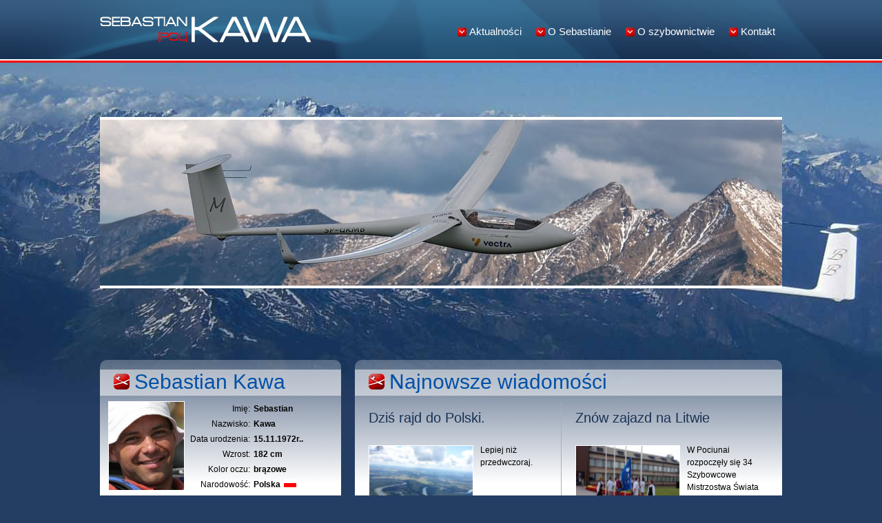

--- FILE ---
content_type: text/html; charset=UTF-8
request_url: https://www.sebastiankawa.pl/page/30/
body_size: 13240
content:
<!DOCTYPE html PUBLIC "-//W3C//DTD XHTML 1.0 Strict//EN" "http://www.w3.org/TR/xhtml1/DTD/xhtml1-strict.dtd">
<html xmlns="http://www.w3.org/1999/xhtml" lang="pl-PL">
 <head>
 	<meta http-equiv="Content-Type" content="text/html; charset=UTF-8" />
 	<title>Sebastian Kawa</title>
        <link rel="stylesheet" type="text/css" href="https://www.sebastiankawa.pl/wp-content/themes/kawa/reset.css" />
 	<style type="text/css" media="screen">
		@import url( https://www.sebastiankawa.pl/wp-content/themes/kawa/style.css );
	</style>

	<link rel="alternate" type="application/rss+xml" title="RSS 2.0" href="https://www.sebastiankawa.pl/feed/" />
	<link rel="alternate" type="text/xml" title="RSS .92" href="https://www.sebastiankawa.pl/feed/rss/" />
	<link rel="alternate" type="application/atom+xml" title="Atom 1.0" href="https://www.sebastiankawa.pl/feed/atom/" />
	<link rel="pingback" href="https://www.sebastiankawa.pl/xmlrpc.php" />
		<link rel='archives' title='styczeń 2026' href='https://www.sebastiankawa.pl/date/2026/01/' />
	<link rel='archives' title='listopad 2025' href='https://www.sebastiankawa.pl/date/2025/11/' />
	<link rel='archives' title='czerwiec 2025' href='https://www.sebastiankawa.pl/date/2025/06/' />
	<link rel='archives' title='czerwiec 2024' href='https://www.sebastiankawa.pl/date/2024/06/' />
	<link rel='archives' title='luty 2024' href='https://www.sebastiankawa.pl/date/2024/02/' />
	<link rel='archives' title='październik 2022' href='https://www.sebastiankawa.pl/date/2022/10/' />
	<link rel='archives' title='kwiecień 2022' href='https://www.sebastiankawa.pl/date/2022/04/' />
	<link rel='archives' title='wrzesień 2021' href='https://www.sebastiankawa.pl/date/2021/09/' />
	<link rel='archives' title='sierpień 2021' href='https://www.sebastiankawa.pl/date/2021/08/' />
	<link rel='archives' title='październik 2020' href='https://www.sebastiankawa.pl/date/2020/10/' />
	<link rel='archives' title='wrzesień 2019' href='https://www.sebastiankawa.pl/date/2019/09/' />
	<link rel='archives' title='lipiec 2019' href='https://www.sebastiankawa.pl/date/2019/07/' />
	<link rel='archives' title='czerwiec 2019' href='https://www.sebastiankawa.pl/date/2019/06/' />
	<link rel='archives' title='maj 2019' href='https://www.sebastiankawa.pl/date/2019/05/' />
	<link rel='archives' title='marzec 2019' href='https://www.sebastiankawa.pl/date/2019/03/' />
	<link rel='archives' title='luty 2019' href='https://www.sebastiankawa.pl/date/2019/02/' />
	<link rel='archives' title='styczeń 2019' href='https://www.sebastiankawa.pl/date/2019/01/' />
	<link rel='archives' title='październik 2018' href='https://www.sebastiankawa.pl/date/2018/10/' />
	<link rel='archives' title='sierpień 2018' href='https://www.sebastiankawa.pl/date/2018/08/' />
	<link rel='archives' title='lipiec 2018' href='https://www.sebastiankawa.pl/date/2018/07/' />
	<link rel='archives' title='czerwiec 2018' href='https://www.sebastiankawa.pl/date/2018/06/' />
	<link rel='archives' title='maj 2018' href='https://www.sebastiankawa.pl/date/2018/05/' />
	<link rel='archives' title='kwiecień 2018' href='https://www.sebastiankawa.pl/date/2018/04/' />
	<link rel='archives' title='marzec 2018' href='https://www.sebastiankawa.pl/date/2018/03/' />
	<link rel='archives' title='luty 2018' href='https://www.sebastiankawa.pl/date/2018/02/' />
	<link rel='archives' title='styczeń 2018' href='https://www.sebastiankawa.pl/date/2018/01/' />
	<link rel='archives' title='grudzień 2017' href='https://www.sebastiankawa.pl/date/2017/12/' />
	<link rel='archives' title='listopad 2017' href='https://www.sebastiankawa.pl/date/2017/11/' />
	<link rel='archives' title='październik 2017' href='https://www.sebastiankawa.pl/date/2017/10/' />
	<link rel='archives' title='wrzesień 2017' href='https://www.sebastiankawa.pl/date/2017/09/' />
	<link rel='archives' title='sierpień 2017' href='https://www.sebastiankawa.pl/date/2017/08/' />
	<link rel='archives' title='lipiec 2017' href='https://www.sebastiankawa.pl/date/2017/07/' />
	<link rel='archives' title='czerwiec 2017' href='https://www.sebastiankawa.pl/date/2017/06/' />
	<link rel='archives' title='maj 2017' href='https://www.sebastiankawa.pl/date/2017/05/' />
	<link rel='archives' title='kwiecień 2017' href='https://www.sebastiankawa.pl/date/2017/04/' />
	<link rel='archives' title='marzec 2017' href='https://www.sebastiankawa.pl/date/2017/03/' />
	<link rel='archives' title='luty 2017' href='https://www.sebastiankawa.pl/date/2017/02/' />
	<link rel='archives' title='styczeń 2017' href='https://www.sebastiankawa.pl/date/2017/01/' />
	<link rel='archives' title='grudzień 2016' href='https://www.sebastiankawa.pl/date/2016/12/' />
	<link rel='archives' title='listopad 2016' href='https://www.sebastiankawa.pl/date/2016/11/' />
	<link rel='archives' title='wrzesień 2016' href='https://www.sebastiankawa.pl/date/2016/09/' />
	<link rel='archives' title='sierpień 2016' href='https://www.sebastiankawa.pl/date/2016/08/' />
	<link rel='archives' title='lipiec 2016' href='https://www.sebastiankawa.pl/date/2016/07/' />
	<link rel='archives' title='czerwiec 2016' href='https://www.sebastiankawa.pl/date/2016/06/' />
	<link rel='archives' title='maj 2016' href='https://www.sebastiankawa.pl/date/2016/05/' />
	<link rel='archives' title='kwiecień 2016' href='https://www.sebastiankawa.pl/date/2016/04/' />
	<link rel='archives' title='marzec 2016' href='https://www.sebastiankawa.pl/date/2016/03/' />
	<link rel='archives' title='luty 2016' href='https://www.sebastiankawa.pl/date/2016/02/' />
	<link rel='archives' title='styczeń 2016' href='https://www.sebastiankawa.pl/date/2016/01/' />
	<link rel='archives' title='grudzień 2015' href='https://www.sebastiankawa.pl/date/2015/12/' />
	<link rel='archives' title='listopad 2015' href='https://www.sebastiankawa.pl/date/2015/11/' />
	<link rel='archives' title='październik 2015' href='https://www.sebastiankawa.pl/date/2015/10/' />
	<link rel='archives' title='wrzesień 2015' href='https://www.sebastiankawa.pl/date/2015/09/' />
	<link rel='archives' title='sierpień 2015' href='https://www.sebastiankawa.pl/date/2015/08/' />
	<link rel='archives' title='lipiec 2015' href='https://www.sebastiankawa.pl/date/2015/07/' />
	<link rel='archives' title='czerwiec 2015' href='https://www.sebastiankawa.pl/date/2015/06/' />
	<link rel='archives' title='maj 2015' href='https://www.sebastiankawa.pl/date/2015/05/' />
	<link rel='archives' title='kwiecień 2015' href='https://www.sebastiankawa.pl/date/2015/04/' />
	<link rel='archives' title='marzec 2015' href='https://www.sebastiankawa.pl/date/2015/03/' />
	<link rel='archives' title='luty 2015' href='https://www.sebastiankawa.pl/date/2015/02/' />
	<link rel='archives' title='styczeń 2015' href='https://www.sebastiankawa.pl/date/2015/01/' />
	<link rel='archives' title='grudzień 2014' href='https://www.sebastiankawa.pl/date/2014/12/' />
	<link rel='archives' title='listopad 2014' href='https://www.sebastiankawa.pl/date/2014/11/' />
	<link rel='archives' title='październik 2014' href='https://www.sebastiankawa.pl/date/2014/10/' />
	<link rel='archives' title='wrzesień 2014' href='https://www.sebastiankawa.pl/date/2014/09/' />
	<link rel='archives' title='sierpień 2014' href='https://www.sebastiankawa.pl/date/2014/08/' />
	<link rel='archives' title='lipiec 2014' href='https://www.sebastiankawa.pl/date/2014/07/' />
	<link rel='archives' title='czerwiec 2014' href='https://www.sebastiankawa.pl/date/2014/06/' />
	<link rel='archives' title='maj 2014' href='https://www.sebastiankawa.pl/date/2014/05/' />
	<link rel='archives' title='kwiecień 2014' href='https://www.sebastiankawa.pl/date/2014/04/' />
	<link rel='archives' title='marzec 2014' href='https://www.sebastiankawa.pl/date/2014/03/' />
	<link rel='archives' title='luty 2014' href='https://www.sebastiankawa.pl/date/2014/02/' />
	<link rel='archives' title='styczeń 2014' href='https://www.sebastiankawa.pl/date/2014/01/' />
	<link rel='archives' title='grudzień 2013' href='https://www.sebastiankawa.pl/date/2013/12/' />
	<link rel='archives' title='listopad 2013' href='https://www.sebastiankawa.pl/date/2013/11/' />
	<link rel='archives' title='październik 2013' href='https://www.sebastiankawa.pl/date/2013/10/' />
	<link rel='archives' title='wrzesień 2013' href='https://www.sebastiankawa.pl/date/2013/09/' />
	<link rel='archives' title='sierpień 2013' href='https://www.sebastiankawa.pl/date/2013/08/' />
	<link rel='archives' title='lipiec 2013' href='https://www.sebastiankawa.pl/date/2013/07/' />
	<link rel='archives' title='czerwiec 2013' href='https://www.sebastiankawa.pl/date/2013/06/' />
	<link rel='archives' title='maj 2013' href='https://www.sebastiankawa.pl/date/2013/05/' />
	<link rel='archives' title='kwiecień 2013' href='https://www.sebastiankawa.pl/date/2013/04/' />
	<link rel='archives' title='marzec 2013' href='https://www.sebastiankawa.pl/date/2013/03/' />
	<link rel='archives' title='luty 2013' href='https://www.sebastiankawa.pl/date/2013/02/' />
	<link rel='archives' title='styczeń 2013' href='https://www.sebastiankawa.pl/date/2013/01/' />
	<link rel='archives' title='grudzień 2012' href='https://www.sebastiankawa.pl/date/2012/12/' />
	<link rel='archives' title='listopad 2012' href='https://www.sebastiankawa.pl/date/2012/11/' />
	<link rel='archives' title='październik 2012' href='https://www.sebastiankawa.pl/date/2012/10/' />
	<link rel='archives' title='wrzesień 2012' href='https://www.sebastiankawa.pl/date/2012/09/' />
	<link rel='archives' title='sierpień 2012' href='https://www.sebastiankawa.pl/date/2012/08/' />
	<link rel='archives' title='lipiec 2012' href='https://www.sebastiankawa.pl/date/2012/07/' />
	<link rel='archives' title='czerwiec 2012' href='https://www.sebastiankawa.pl/date/2012/06/' />
	<link rel='archives' title='maj 2012' href='https://www.sebastiankawa.pl/date/2012/05/' />
	<link rel='archives' title='kwiecień 2012' href='https://www.sebastiankawa.pl/date/2012/04/' />
	<link rel='archives' title='luty 2012' href='https://www.sebastiankawa.pl/date/2012/02/' />
	<link rel='archives' title='grudzień 2011' href='https://www.sebastiankawa.pl/date/2011/12/' />
	<link rel='archives' title='listopad 2011' href='https://www.sebastiankawa.pl/date/2011/11/' />
	<link rel='archives' title='październik 2011' href='https://www.sebastiankawa.pl/date/2011/10/' />
	<link rel='archives' title='wrzesień 2011' href='https://www.sebastiankawa.pl/date/2011/09/' />
	<link rel='archives' title='sierpień 2011' href='https://www.sebastiankawa.pl/date/2011/08/' />
	<link rel='archives' title='lipiec 2011' href='https://www.sebastiankawa.pl/date/2011/07/' />
	<link rel='archives' title='czerwiec 2011' href='https://www.sebastiankawa.pl/date/2011/06/' />
	<link rel='archives' title='maj 2011' href='https://www.sebastiankawa.pl/date/2011/05/' />
	<link rel='archives' title='kwiecień 2011' href='https://www.sebastiankawa.pl/date/2011/04/' />
	<link rel='archives' title='marzec 2011' href='https://www.sebastiankawa.pl/date/2011/03/' />
	<link rel='archives' title='luty 2011' href='https://www.sebastiankawa.pl/date/2011/02/' />
	<link rel='archives' title='grudzień 2010' href='https://www.sebastiankawa.pl/date/2010/12/' />
	<link rel='archives' title='listopad 2010' href='https://www.sebastiankawa.pl/date/2010/11/' />
	<meta name='robots' content='max-image-preview:large' />
<link rel="alternate" type="application/rss+xml" title="Sebastian Kawa &raquo; Aktualności Kanał z komentarzami" href="https://www.sebastiankawa.pl/aktualnosci/feed/" />
<link rel="alternate" title="oEmbed (JSON)" type="application/json+oembed" href="https://www.sebastiankawa.pl/wp-json/oembed/1.0/embed?url=https%3A%2F%2Fwww.sebastiankawa.pl%2F" />
<link rel="alternate" title="oEmbed (XML)" type="text/xml+oembed" href="https://www.sebastiankawa.pl/wp-json/oembed/1.0/embed?url=https%3A%2F%2Fwww.sebastiankawa.pl%2F&#038;format=xml" />
<style id='wp-img-auto-sizes-contain-inline-css' type='text/css'>
img:is([sizes=auto i],[sizes^="auto," i]){contain-intrinsic-size:3000px 1500px}
/*# sourceURL=wp-img-auto-sizes-contain-inline-css */
</style>
<style id='wp-emoji-styles-inline-css' type='text/css'>

	img.wp-smiley, img.emoji {
		display: inline !important;
		border: none !important;
		box-shadow: none !important;
		height: 1em !important;
		width: 1em !important;
		margin: 0 0.07em !important;
		vertical-align: -0.1em !important;
		background: none !important;
		padding: 0 !important;
	}
/*# sourceURL=wp-emoji-styles-inline-css */
</style>
<style id='wp-block-library-inline-css' type='text/css'>
:root{--wp-block-synced-color:#7a00df;--wp-block-synced-color--rgb:122,0,223;--wp-bound-block-color:var(--wp-block-synced-color);--wp-editor-canvas-background:#ddd;--wp-admin-theme-color:#007cba;--wp-admin-theme-color--rgb:0,124,186;--wp-admin-theme-color-darker-10:#006ba1;--wp-admin-theme-color-darker-10--rgb:0,107,160.5;--wp-admin-theme-color-darker-20:#005a87;--wp-admin-theme-color-darker-20--rgb:0,90,135;--wp-admin-border-width-focus:2px}@media (min-resolution:192dpi){:root{--wp-admin-border-width-focus:1.5px}}.wp-element-button{cursor:pointer}:root .has-very-light-gray-background-color{background-color:#eee}:root .has-very-dark-gray-background-color{background-color:#313131}:root .has-very-light-gray-color{color:#eee}:root .has-very-dark-gray-color{color:#313131}:root .has-vivid-green-cyan-to-vivid-cyan-blue-gradient-background{background:linear-gradient(135deg,#00d084,#0693e3)}:root .has-purple-crush-gradient-background{background:linear-gradient(135deg,#34e2e4,#4721fb 50%,#ab1dfe)}:root .has-hazy-dawn-gradient-background{background:linear-gradient(135deg,#faaca8,#dad0ec)}:root .has-subdued-olive-gradient-background{background:linear-gradient(135deg,#fafae1,#67a671)}:root .has-atomic-cream-gradient-background{background:linear-gradient(135deg,#fdd79a,#004a59)}:root .has-nightshade-gradient-background{background:linear-gradient(135deg,#330968,#31cdcf)}:root .has-midnight-gradient-background{background:linear-gradient(135deg,#020381,#2874fc)}:root{--wp--preset--font-size--normal:16px;--wp--preset--font-size--huge:42px}.has-regular-font-size{font-size:1em}.has-larger-font-size{font-size:2.625em}.has-normal-font-size{font-size:var(--wp--preset--font-size--normal)}.has-huge-font-size{font-size:var(--wp--preset--font-size--huge)}.has-text-align-center{text-align:center}.has-text-align-left{text-align:left}.has-text-align-right{text-align:right}.has-fit-text{white-space:nowrap!important}#end-resizable-editor-section{display:none}.aligncenter{clear:both}.items-justified-left{justify-content:flex-start}.items-justified-center{justify-content:center}.items-justified-right{justify-content:flex-end}.items-justified-space-between{justify-content:space-between}.screen-reader-text{border:0;clip-path:inset(50%);height:1px;margin:-1px;overflow:hidden;padding:0;position:absolute;width:1px;word-wrap:normal!important}.screen-reader-text:focus{background-color:#ddd;clip-path:none;color:#444;display:block;font-size:1em;height:auto;left:5px;line-height:normal;padding:15px 23px 14px;text-decoration:none;top:5px;width:auto;z-index:100000}html :where(.has-border-color){border-style:solid}html :where([style*=border-top-color]){border-top-style:solid}html :where([style*=border-right-color]){border-right-style:solid}html :where([style*=border-bottom-color]){border-bottom-style:solid}html :where([style*=border-left-color]){border-left-style:solid}html :where([style*=border-width]){border-style:solid}html :where([style*=border-top-width]){border-top-style:solid}html :where([style*=border-right-width]){border-right-style:solid}html :where([style*=border-bottom-width]){border-bottom-style:solid}html :where([style*=border-left-width]){border-left-style:solid}html :where(img[class*=wp-image-]){height:auto;max-width:100%}:where(figure){margin:0 0 1em}html :where(.is-position-sticky){--wp-admin--admin-bar--position-offset:var(--wp-admin--admin-bar--height,0px)}@media screen and (max-width:600px){html :where(.is-position-sticky){--wp-admin--admin-bar--position-offset:0px}}

/*# sourceURL=wp-block-library-inline-css */
</style><style id='global-styles-inline-css' type='text/css'>
:root{--wp--preset--aspect-ratio--square: 1;--wp--preset--aspect-ratio--4-3: 4/3;--wp--preset--aspect-ratio--3-4: 3/4;--wp--preset--aspect-ratio--3-2: 3/2;--wp--preset--aspect-ratio--2-3: 2/3;--wp--preset--aspect-ratio--16-9: 16/9;--wp--preset--aspect-ratio--9-16: 9/16;--wp--preset--color--black: #000000;--wp--preset--color--cyan-bluish-gray: #abb8c3;--wp--preset--color--white: #ffffff;--wp--preset--color--pale-pink: #f78da7;--wp--preset--color--vivid-red: #cf2e2e;--wp--preset--color--luminous-vivid-orange: #ff6900;--wp--preset--color--luminous-vivid-amber: #fcb900;--wp--preset--color--light-green-cyan: #7bdcb5;--wp--preset--color--vivid-green-cyan: #00d084;--wp--preset--color--pale-cyan-blue: #8ed1fc;--wp--preset--color--vivid-cyan-blue: #0693e3;--wp--preset--color--vivid-purple: #9b51e0;--wp--preset--gradient--vivid-cyan-blue-to-vivid-purple: linear-gradient(135deg,rgb(6,147,227) 0%,rgb(155,81,224) 100%);--wp--preset--gradient--light-green-cyan-to-vivid-green-cyan: linear-gradient(135deg,rgb(122,220,180) 0%,rgb(0,208,130) 100%);--wp--preset--gradient--luminous-vivid-amber-to-luminous-vivid-orange: linear-gradient(135deg,rgb(252,185,0) 0%,rgb(255,105,0) 100%);--wp--preset--gradient--luminous-vivid-orange-to-vivid-red: linear-gradient(135deg,rgb(255,105,0) 0%,rgb(207,46,46) 100%);--wp--preset--gradient--very-light-gray-to-cyan-bluish-gray: linear-gradient(135deg,rgb(238,238,238) 0%,rgb(169,184,195) 100%);--wp--preset--gradient--cool-to-warm-spectrum: linear-gradient(135deg,rgb(74,234,220) 0%,rgb(151,120,209) 20%,rgb(207,42,186) 40%,rgb(238,44,130) 60%,rgb(251,105,98) 80%,rgb(254,248,76) 100%);--wp--preset--gradient--blush-light-purple: linear-gradient(135deg,rgb(255,206,236) 0%,rgb(152,150,240) 100%);--wp--preset--gradient--blush-bordeaux: linear-gradient(135deg,rgb(254,205,165) 0%,rgb(254,45,45) 50%,rgb(107,0,62) 100%);--wp--preset--gradient--luminous-dusk: linear-gradient(135deg,rgb(255,203,112) 0%,rgb(199,81,192) 50%,rgb(65,88,208) 100%);--wp--preset--gradient--pale-ocean: linear-gradient(135deg,rgb(255,245,203) 0%,rgb(182,227,212) 50%,rgb(51,167,181) 100%);--wp--preset--gradient--electric-grass: linear-gradient(135deg,rgb(202,248,128) 0%,rgb(113,206,126) 100%);--wp--preset--gradient--midnight: linear-gradient(135deg,rgb(2,3,129) 0%,rgb(40,116,252) 100%);--wp--preset--font-size--small: 13px;--wp--preset--font-size--medium: 20px;--wp--preset--font-size--large: 36px;--wp--preset--font-size--x-large: 42px;--wp--preset--spacing--20: 0.44rem;--wp--preset--spacing--30: 0.67rem;--wp--preset--spacing--40: 1rem;--wp--preset--spacing--50: 1.5rem;--wp--preset--spacing--60: 2.25rem;--wp--preset--spacing--70: 3.38rem;--wp--preset--spacing--80: 5.06rem;--wp--preset--shadow--natural: 6px 6px 9px rgba(0, 0, 0, 0.2);--wp--preset--shadow--deep: 12px 12px 50px rgba(0, 0, 0, 0.4);--wp--preset--shadow--sharp: 6px 6px 0px rgba(0, 0, 0, 0.2);--wp--preset--shadow--outlined: 6px 6px 0px -3px rgb(255, 255, 255), 6px 6px rgb(0, 0, 0);--wp--preset--shadow--crisp: 6px 6px 0px rgb(0, 0, 0);}:where(.is-layout-flex){gap: 0.5em;}:where(.is-layout-grid){gap: 0.5em;}body .is-layout-flex{display: flex;}.is-layout-flex{flex-wrap: wrap;align-items: center;}.is-layout-flex > :is(*, div){margin: 0;}body .is-layout-grid{display: grid;}.is-layout-grid > :is(*, div){margin: 0;}:where(.wp-block-columns.is-layout-flex){gap: 2em;}:where(.wp-block-columns.is-layout-grid){gap: 2em;}:where(.wp-block-post-template.is-layout-flex){gap: 1.25em;}:where(.wp-block-post-template.is-layout-grid){gap: 1.25em;}.has-black-color{color: var(--wp--preset--color--black) !important;}.has-cyan-bluish-gray-color{color: var(--wp--preset--color--cyan-bluish-gray) !important;}.has-white-color{color: var(--wp--preset--color--white) !important;}.has-pale-pink-color{color: var(--wp--preset--color--pale-pink) !important;}.has-vivid-red-color{color: var(--wp--preset--color--vivid-red) !important;}.has-luminous-vivid-orange-color{color: var(--wp--preset--color--luminous-vivid-orange) !important;}.has-luminous-vivid-amber-color{color: var(--wp--preset--color--luminous-vivid-amber) !important;}.has-light-green-cyan-color{color: var(--wp--preset--color--light-green-cyan) !important;}.has-vivid-green-cyan-color{color: var(--wp--preset--color--vivid-green-cyan) !important;}.has-pale-cyan-blue-color{color: var(--wp--preset--color--pale-cyan-blue) !important;}.has-vivid-cyan-blue-color{color: var(--wp--preset--color--vivid-cyan-blue) !important;}.has-vivid-purple-color{color: var(--wp--preset--color--vivid-purple) !important;}.has-black-background-color{background-color: var(--wp--preset--color--black) !important;}.has-cyan-bluish-gray-background-color{background-color: var(--wp--preset--color--cyan-bluish-gray) !important;}.has-white-background-color{background-color: var(--wp--preset--color--white) !important;}.has-pale-pink-background-color{background-color: var(--wp--preset--color--pale-pink) !important;}.has-vivid-red-background-color{background-color: var(--wp--preset--color--vivid-red) !important;}.has-luminous-vivid-orange-background-color{background-color: var(--wp--preset--color--luminous-vivid-orange) !important;}.has-luminous-vivid-amber-background-color{background-color: var(--wp--preset--color--luminous-vivid-amber) !important;}.has-light-green-cyan-background-color{background-color: var(--wp--preset--color--light-green-cyan) !important;}.has-vivid-green-cyan-background-color{background-color: var(--wp--preset--color--vivid-green-cyan) !important;}.has-pale-cyan-blue-background-color{background-color: var(--wp--preset--color--pale-cyan-blue) !important;}.has-vivid-cyan-blue-background-color{background-color: var(--wp--preset--color--vivid-cyan-blue) !important;}.has-vivid-purple-background-color{background-color: var(--wp--preset--color--vivid-purple) !important;}.has-black-border-color{border-color: var(--wp--preset--color--black) !important;}.has-cyan-bluish-gray-border-color{border-color: var(--wp--preset--color--cyan-bluish-gray) !important;}.has-white-border-color{border-color: var(--wp--preset--color--white) !important;}.has-pale-pink-border-color{border-color: var(--wp--preset--color--pale-pink) !important;}.has-vivid-red-border-color{border-color: var(--wp--preset--color--vivid-red) !important;}.has-luminous-vivid-orange-border-color{border-color: var(--wp--preset--color--luminous-vivid-orange) !important;}.has-luminous-vivid-amber-border-color{border-color: var(--wp--preset--color--luminous-vivid-amber) !important;}.has-light-green-cyan-border-color{border-color: var(--wp--preset--color--light-green-cyan) !important;}.has-vivid-green-cyan-border-color{border-color: var(--wp--preset--color--vivid-green-cyan) !important;}.has-pale-cyan-blue-border-color{border-color: var(--wp--preset--color--pale-cyan-blue) !important;}.has-vivid-cyan-blue-border-color{border-color: var(--wp--preset--color--vivid-cyan-blue) !important;}.has-vivid-purple-border-color{border-color: var(--wp--preset--color--vivid-purple) !important;}.has-vivid-cyan-blue-to-vivid-purple-gradient-background{background: var(--wp--preset--gradient--vivid-cyan-blue-to-vivid-purple) !important;}.has-light-green-cyan-to-vivid-green-cyan-gradient-background{background: var(--wp--preset--gradient--light-green-cyan-to-vivid-green-cyan) !important;}.has-luminous-vivid-amber-to-luminous-vivid-orange-gradient-background{background: var(--wp--preset--gradient--luminous-vivid-amber-to-luminous-vivid-orange) !important;}.has-luminous-vivid-orange-to-vivid-red-gradient-background{background: var(--wp--preset--gradient--luminous-vivid-orange-to-vivid-red) !important;}.has-very-light-gray-to-cyan-bluish-gray-gradient-background{background: var(--wp--preset--gradient--very-light-gray-to-cyan-bluish-gray) !important;}.has-cool-to-warm-spectrum-gradient-background{background: var(--wp--preset--gradient--cool-to-warm-spectrum) !important;}.has-blush-light-purple-gradient-background{background: var(--wp--preset--gradient--blush-light-purple) !important;}.has-blush-bordeaux-gradient-background{background: var(--wp--preset--gradient--blush-bordeaux) !important;}.has-luminous-dusk-gradient-background{background: var(--wp--preset--gradient--luminous-dusk) !important;}.has-pale-ocean-gradient-background{background: var(--wp--preset--gradient--pale-ocean) !important;}.has-electric-grass-gradient-background{background: var(--wp--preset--gradient--electric-grass) !important;}.has-midnight-gradient-background{background: var(--wp--preset--gradient--midnight) !important;}.has-small-font-size{font-size: var(--wp--preset--font-size--small) !important;}.has-medium-font-size{font-size: var(--wp--preset--font-size--medium) !important;}.has-large-font-size{font-size: var(--wp--preset--font-size--large) !important;}.has-x-large-font-size{font-size: var(--wp--preset--font-size--x-large) !important;}
/*# sourceURL=global-styles-inline-css */
</style>

<style id='classic-theme-styles-inline-css' type='text/css'>
/*! This file is auto-generated */
.wp-block-button__link{color:#fff;background-color:#32373c;border-radius:9999px;box-shadow:none;text-decoration:none;padding:calc(.667em + 2px) calc(1.333em + 2px);font-size:1.125em}.wp-block-file__button{background:#32373c;color:#fff;text-decoration:none}
/*# sourceURL=/wp-includes/css/classic-themes.min.css */
</style>
<link rel='stylesheet' id='contact-form-7-css' href='https://www.sebastiankawa.pl/wp-content/plugins/contact-form-7/includes/css/styles.css?ver=6.1.4' type='text/css' media='all' />
<link rel='stylesheet' id='wp-pagenavi-css' href='https://www.sebastiankawa.pl/wp-content/plugins/wp-pagenavi/pagenavi-css.css?ver=2.70' type='text/css' media='all' />
<link rel='stylesheet' id='ngg_trigger_buttons-css' href='https://www.sebastiankawa.pl/wp-content/plugins/nextgen-gallery/static/GalleryDisplay/trigger_buttons.css?ver=4.0.3' type='text/css' media='all' />
<link rel='stylesheet' id='dashicons-css' href='https://www.sebastiankawa.pl/wp-includes/css/dashicons.min.css?ver=6.9' type='text/css' media='all' />
<link rel='stylesheet' id='thickbox-css' href='https://www.sebastiankawa.pl/wp-includes/js/thickbox/thickbox.css?ver=6.9' type='text/css' media='all' />
<link rel='stylesheet' id='fontawesome_v4_shim_style-css' href='https://www.sebastiankawa.pl/wp-content/plugins/nextgen-gallery/static/FontAwesome/css/v4-shims.min.css?ver=6.9' type='text/css' media='all' />
<link rel='stylesheet' id='fontawesome-css' href='https://www.sebastiankawa.pl/wp-content/plugins/nextgen-gallery/static/FontAwesome/css/all.min.css?ver=6.9' type='text/css' media='all' />
<link rel='stylesheet' id='nextgen_pagination_style-css' href='https://www.sebastiankawa.pl/wp-content/plugins/nextgen-gallery/static/GalleryDisplay/pagination_style.css?ver=4.0.3' type='text/css' media='all' />
<link rel='stylesheet' id='nextgen_basic_thumbnails_style-css' href='https://www.sebastiankawa.pl/wp-content/plugins/nextgen-gallery/static/Thumbnails/nextgen_basic_thumbnails.css?ver=4.0.3' type='text/css' media='all' />
<link rel='stylesheet' id='nextgen_widgets_style-css' href='https://www.sebastiankawa.pl/wp-content/plugins/nextgen-gallery/static/Widget/display.css?ver=4.0.3' type='text/css' media='all' />
<link rel='stylesheet' id='ngg_basic_slideshow_style-css' href='https://www.sebastiankawa.pl/wp-content/plugins/nextgen-gallery/static/Slideshow/ngg_basic_slideshow.css?ver=4.0.3' type='text/css' media='all' />
<link rel='stylesheet' id='ngg_slick_slideshow_style-css' href='https://www.sebastiankawa.pl/wp-content/plugins/nextgen-gallery/static/Slideshow/slick/slick.css?ver=4.0.3' type='text/css' media='all' />
<link rel='stylesheet' id='ngg_slick_slideshow_theme-css' href='https://www.sebastiankawa.pl/wp-content/plugins/nextgen-gallery/static/Slideshow/slick/slick-theme.css?ver=4.0.3' type='text/css' media='all' />
<link rel='stylesheet' id='nextgen_basic_slideshow_style-css' href='https://www.sebastiankawa.pl/wp-content/plugins/nextgen-gallery/static/Slideshow/ngg_basic_slideshow.css?ver=4.0.3' type='text/css' media='all' />
<script type="text/javascript" src="https://www.sebastiankawa.pl/wp-includes/js/jquery/jquery.min.js?ver=3.7.1" id="jquery-core-js"></script>
<script type="text/javascript" id="photocrati_ajax-js-extra">
/* <![CDATA[ */
var photocrati_ajax = {"url":"https://www.sebastiankawa.pl/index.php?photocrati_ajax=1","rest_url":"https://www.sebastiankawa.pl/wp-json/","wp_home_url":"https://www.sebastiankawa.pl","wp_site_url":"https://www.sebastiankawa.pl","wp_root_url":"https://www.sebastiankawa.pl","wp_plugins_url":"https://www.sebastiankawa.pl/wp-content/plugins","wp_content_url":"https://www.sebastiankawa.pl/wp-content","wp_includes_url":"https://www.sebastiankawa.pl/wp-includes/","ngg_param_slug":"nggallery","rest_nonce":"9f49b7257a"};
//# sourceURL=photocrati_ajax-js-extra
/* ]]> */
</script>
<script type="text/javascript" src="https://www.sebastiankawa.pl/wp-content/plugins/nextgen-gallery/static/Legacy/ajax.min.js?ver=4.0.3" id="photocrati_ajax-js"></script>
<script type="text/javascript" src="https://www.sebastiankawa.pl/wp-content/plugins/nextgen-gallery/static/FontAwesome/js/v4-shims.min.js?ver=5.3.1" id="fontawesome_v4_shim-js"></script>
<script type="text/javascript" defer crossorigin="anonymous" data-auto-replace-svg="false" data-keep-original-source="false" data-search-pseudo-elements src="https://www.sebastiankawa.pl/wp-content/plugins/nextgen-gallery/static/FontAwesome/js/all.min.js?ver=5.3.1" id="fontawesome-js"></script>
<script type="text/javascript" src="https://www.sebastiankawa.pl/wp-content/plugins/nextgen-gallery/static/Thumbnails/nextgen_basic_thumbnails.js?ver=4.0.3" id="nextgen_basic_thumbnails_script-js"></script>
<script type="text/javascript" src="https://www.sebastiankawa.pl/wp-content/plugins/nextgen-gallery/static/Slideshow/slick/slick-1.8.0-modded.js?ver=4.0.3" id="ngg_slick-js"></script>
<link rel="https://api.w.org/" href="https://www.sebastiankawa.pl/wp-json/" /><link rel="alternate" title="JSON" type="application/json" href="https://www.sebastiankawa.pl/wp-json/wp/v2/pages/4" /><link rel="EditURI" type="application/rsd+xml" title="RSD" href="https://www.sebastiankawa.pl/xmlrpc.php?rsd" />
<meta name="generator" content="WordPress 6.9" />
<link rel="canonical" href="https://www.sebastiankawa.pl/30/" />
<link rel='shortlink' href='https://www.sebastiankawa.pl/' />
<link id='MediaRSS' rel='alternate' type='application/rss+xml' title='NextGEN Gallery RSS Feed' href='https://www.sebastiankawa.pl/wp-content/plugins/nextgen-gallery/src/Legacy/xml/media-rss.php' />
<link rel="icon" href="https://www.sebastiankawa.pl/wp-content/uploads/2024/02/cropped-5-PC230653-32x32.jpg" sizes="32x32" />
<link rel="icon" href="https://www.sebastiankawa.pl/wp-content/uploads/2024/02/cropped-5-PC230653-192x192.jpg" sizes="192x192" />
<link rel="apple-touch-icon" href="https://www.sebastiankawa.pl/wp-content/uploads/2024/02/cropped-5-PC230653-180x180.jpg" />
<meta name="msapplication-TileImage" content="https://www.sebastiankawa.pl/wp-content/uploads/2024/02/cropped-5-PC230653-270x270.jpg" />
		<style type="text/css" id="wp-custom-css">
			.slick-slide img {
	display: block;
	margin: 4px 0px 0px -4px !important;
	border: 4px solid #ffffff;
}		</style>
			<meta http-equiv=”X-UA-Compatible” content=”IE=EmulateIE7″ />
	<!--[if IE 6]> 
	<style>
		.menuColumn ul{
			margin: 0;
		}
		#footer{
			margin-top:15px;
		}
	</style> 
	<![endif]-->
 </head>
<body style="background-image: url('https://www.sebastiankawa.pl/wp-content/gallery/obraz-w-tle/bg.jpg');">
	<div id="topContener">
    	<div id="topBox">
        	<div id="tB_content">
            	<a href="https://www.sebastiankawa.pl" title="Sebastian Kawa"><img src="https://www.sebastiankawa.pl/wp-content/themes/kawa/images/top/logo.jpg" alt="Sebastian Kawa" id="tB_logo" class="floatLeft" /></a>
                <div class="menu">
                    <ul>
                    <li><a href="">Aktualności</a> <ul class="sub-menu"><li>	<li><a href='https://www.sebastiankawa.pl/date/2026/'>2026</a></li>
	<li><a href='https://www.sebastiankawa.pl/date/2025/'>2025</a></li>
	<li><a href='https://www.sebastiankawa.pl/date/2024/'>2024</a></li>
	<li><a href='https://www.sebastiankawa.pl/date/2022/'>2022</a></li>
	<li><a href='https://www.sebastiankawa.pl/date/2021/'>2021</a></li>
	<li><a href='https://www.sebastiankawa.pl/date/2020/'>2020</a></li>
	<li><a href='https://www.sebastiankawa.pl/date/2019/'>2019</a></li>
	<li><a href='https://www.sebastiankawa.pl/date/2018/'>2018</a></li>
	<li><a href='https://www.sebastiankawa.pl/date/2017/'>2017</a></li>
	<li><a href='https://www.sebastiankawa.pl/date/2016/'>2016</a></li>
	<li><a href='https://www.sebastiankawa.pl/date/2015/'>2015</a></li>
	<li><a href='https://www.sebastiankawa.pl/date/2014/'>2014</a></li>
	<li><a href='https://www.sebastiankawa.pl/date/2013/'>2013</a></li>
	<li><a href='https://www.sebastiankawa.pl/date/2012/'>2012</a></li>
	<li><a href='https://www.sebastiankawa.pl/date/2011/'>2011</a></li>
	<li><a href='https://www.sebastiankawa.pl/date/2010/'>2010</a></li>
</li></ul></li>
                    </ul>
                    <div class="menu-motyw-podstawowy-container"><ul id="menu-motyw-podstawowy" class="menu"><li id="menu-item-13533" class="menu-item menu-item-type-post_type menu-item-object-page menu-item-has-children menu-item-13533"><a href="https://www.sebastiankawa.pl/o-sebastianie/">O Sebastianie</a>
<ul class="sub-menu">
	<li id="menu-item-13559" class="menu-item menu-item-type-post_type menu-item-object-page menu-item-13559"><a href="https://www.sebastiankawa.pl/o-sebastianie/biografia/">Biografia</a></li>
	<li id="menu-item-13535" class="menu-item menu-item-type-post_type menu-item-object-page menu-item-13535"><a href="https://www.sebastiankawa.pl/o-sebastianie/osiagniecia/">Osiągnięcia</a></li>
	<li id="menu-item-13536" class="menu-item menu-item-type-post_type menu-item-object-page menu-item-13536"><a href="https://www.sebastiankawa.pl/aktualnosci/w-mediach/">W mediach</a></li>
</ul>
</li>
<li id="menu-item-13537" class="menu-item menu-item-type-post_type menu-item-object-page menu-item-has-children menu-item-13537"><a href="https://www.sebastiankawa.pl/szybownictwo/o-szybownictwie/">O szybownictwie</a>
<ul class="sub-menu">
	<li id="menu-item-13549" class="menu-item menu-item-type-post_type menu-item-object-page menu-item-13549"><a href="https://www.sebastiankawa.pl/szybownictwo/">Szybownictwo</a></li>
	<li id="menu-item-13551" class="menu-item menu-item-type-post_type menu-item-object-page menu-item-13551"><a href="https://www.sebastiankawa.pl/szybownictwo/dlaczego-szybowiec-lata/">Dlaczego szybowiec lata?</a></li>
	<li id="menu-item-13555" class="menu-item menu-item-type-post_type menu-item-object-page menu-item-13555"><a href="https://www.sebastiankawa.pl/szybownictwo/o-zawodach-szybowcowych/">O zawodach szybowcowych</a></li>
	<li id="menu-item-13552" class="menu-item menu-item-type-post_type menu-item-object-page menu-item-13552"><a href="https://www.sebastiankawa.pl/szybownictwo/o-trakingu-szybowcow/">O trakingu szybowców</a></li>
	<li id="menu-item-13550" class="menu-item menu-item-type-post_type menu-item-object-page menu-item-13550"><a href="https://www.sebastiankawa.pl/szybownictwo/z-szybowca-widac-wiecej/">Z szybowca widać więcej.</a></li>
	<li id="menu-item-13553" class="menu-item menu-item-type-post_type menu-item-object-page menu-item-has-children menu-item-13553"><a href="https://www.sebastiankawa.pl/szybownictwo/o-wspolczesnych-szybowcach/">O współczesnych szybowcach</a>
	<ul class="sub-menu">
		<li id="menu-item-13554" class="menu-item menu-item-type-post_type menu-item-object-page menu-item-13554"><a href="https://www.sebastiankawa.pl/szybownictwo/o-wspolczesnych-szybowcach/js1-revelation/">JS1 Revelation</a></li>
	</ul>
</li>
</ul>
</li>
<li id="menu-item-13548" class="menu-item menu-item-type-post_type menu-item-object-page menu-item-13548"><a href="https://www.sebastiankawa.pl/kontakt/">Kontakt</a></li>
</ul></div>
                </div>
            </div>
        </div>
    </div>
    
    <div id="sliderContener">
    <div style="display:none">Slideshow</div><div class="ngg_slideshow widget">
	
<div class="ngg-galleryoverview ngg-slideshow"
	id="ngg-slideshow-2b74455d975b1bef6fcc413be5c06f76-7562262230"
	data-gallery-id="2b74455d975b1bef6fcc413be5c06f76"
	style="max-width: 990px;
			max-height: 440px;
			display: none;">

	
		<a href="https://www.sebastiankawa.pl/wp-content/gallery/slider/1-FB_IMG_1748767501651.jpg"
			title=""
			data-src="https://www.sebastiankawa.pl/wp-content/gallery/slider/1-FB_IMG_1748767501651.jpg"
			data-thumbnail="https://www.sebastiankawa.pl/wp-content/gallery/slider/thumbs/thumbs_1-FB_IMG_1748767501651.jpg"
			data-image-id="368"
			data-title="Diana 4"
			data-description=""
			class='thickbox' rel='2b74455d975b1bef6fcc413be5c06f76'>

			<img data-image-id='368'
				title=""
				alt="Diana 4"
				src="https://www.sebastiankawa.pl/wp-content/gallery/slider/1-FB_IMG_1748767501651.jpg"
				style="max-height: 420px;"/>
		</a>

		</div>


</div>
    </div>

<div id="contentContener" style="width: 980px;">
   		<div id="cC_leftBox">
			<div class="sidebar_widget"><h2>Sebastian Kawa</h2><div class="widget_content">			<div class="textwidget">                	<img src="/wp-content/themes/kawa/images/foto/sebastian_mini.jpg" alt="Sebastian Kawa" id="cC_lB_sC_foto" class="floatLeft" />
                    <p id="cC_lB_sC_01" class="floatLeft">Imię:<br />Nazwisko:<br />Data urodzenia:<br />Wzrost:<br />Kolor oczu:<br />Narodowość:</p>
                    <p id="cC_lB_sC_02" class="floatLeft">Sebastian<br />Kawa<br />15.11.1972r..<br />182 cm<br />brązowe<br />Polska<img src="/wp-content/themes/kawa/images/icons/flaga_pl.gif" alt="" id="flaga_pl" /></p>
                    <div class="clear"></div>
                    <p id="cC_lB_sC_text">Sebastian Kawa lata na szybowcach od 1988r kontynuując pasję lotnicza ojca. Jest najwybitniejszym pilotem w historii szybownictwa. Zdobył już 18 złotych, 3 srebrne, 3 brązowe medale mistrzostwa świata, 9 złotych mistrzostw Europy i zwyciężył w dwu światowych Igrzyskach Lotniczych. Każdy z tych medali to wiele dni zmagań z przyrodą i konkurentami. Wielkim wyzwaniem były jego pionierskie loty w Himalajach i  Kaukazie. Wcześniej z powodzeniem uprawiał żeglarstwo. Z zawodu lekarz.</p>
               </div>
		</div></div>            <div class="sidebar_widget">
                <h2>Partner główny</h2>
                <div class="widget_content centered">
                    <a href="https://www.vectra.pl/" target="_blank"><img src="https://www.sebastiankawa.pl/wp-content/gallery/sponsorzy/Vectra-LOGO_Final_Kolor-250-75.jpg" /></a>
                </div>
		    </div>
        [Not a valid template]<div class="sidebar_widget"><h2>Polecane filmy</h2><div class="widget_content"><span class="youtube"><iframe title="YouTube video player" class="youtube-player" type="text/html" width="328" height="210" src="//www.youtube.com/embed/fmIKdTzKG6k?wmode=transparent&amp;fs=1&amp;hl=en&amp;modestbranding=1&amp;iv_load_policy=3&amp;showsearch=0&amp;rel=0&amp;theme=light" frameborder="0" allowfullscreen></iframe></span></div></div><div class="sidebar_widget"><h2>Polecane filmy</h2><div class="widget_content"><span class="youtube"><iframe title="YouTube video player" class="youtube-player" type="text/html" width="328" height="210" src="//www.youtube.com/embed/6az9RoE46oM?wmode=transparent&amp;fs=1&amp;hl=en&amp;modestbranding=1&amp;iv_load_policy=3&amp;showsearch=0&amp;rel=0&amp;theme=light&t=121s" frameborder="0" allowfullscreen></iframe></span></div></div>   		</div>
        <div id="cC_rightBox" style="width: 620px;">
        	<div id="cC_rB_contener">
                <h1>Najnowsze wiadomości</h1>
                            	 				            		<div class="cC_rB_itemBoxLeft borderBottom borderRight">
            	            	<h2>
					<a href="https://www.sebastiankawa.pl/9796/dzis-rajd-do-polski/">Dziś rajd do Polski.</a>
                </h2>
                <div class="cC_rB_itemBox_text">
                    <img width="160" height="107" src="https://www.sebastiankawa.pl/wp-content/uploads/2016/08/DSC04575-160x107.jpg" class="attachment-150x150 size-150x150 wp-post-image" alt="" decoding="async" loading="lazy" srcset="https://www.sebastiankawa.pl/wp-content/uploads/2016/08/DSC04575-160x107.jpg 160w, https://www.sebastiankawa.pl/wp-content/uploads/2016/08/DSC04575-300x200.jpg 300w, https://www.sebastiankawa.pl/wp-content/uploads/2016/08/DSC04575-768x512.jpg 768w" sizes="auto, (max-width: 160px) 100vw, 160px" />					<p>Lepiej niż przedwczoraj.</p>
                </div>
                <p class="cC_rB_itemBox_data">
                	<span class="color_red">+</span>
					02.08.2016, 21:26                </p>
                <a href="https://www.sebastiankawa.pl/9796/dzis-rajd-do-polski/" title="Czytaj więcej" class="read_more_link">
                	<img src="https://www.sebastiankawa.pl/wp-content/themes/kawa/images/buttons/czytaj_wiecej.png" alt="Czytaj więcej" />
                </a>
            </div>
                                     				            		<div class="cC_rB_itemBoxRight borderBottom">
            	            	<h2>
					<a href="https://www.sebastiankawa.pl/9778/znow-zajazd-na-litwie/">Znów zajazd na Litwie</a>
                </h2>
                <div class="cC_rB_itemBox_text">
                    <img width="160" height="90" src="https://www.sebastiankawa.pl/wp-content/uploads/2016/08/IMG_20160730_172350-1-160x90.jpg" class="attachment-150x150 size-150x150 wp-post-image" alt="" decoding="async" loading="lazy" srcset="https://www.sebastiankawa.pl/wp-content/uploads/2016/08/IMG_20160730_172350-1-160x90.jpg 160w, https://www.sebastiankawa.pl/wp-content/uploads/2016/08/IMG_20160730_172350-1-300x169.jpg 300w, https://www.sebastiankawa.pl/wp-content/uploads/2016/08/IMG_20160730_172350-1.jpg 640w" sizes="auto, (max-width: 160px) 100vw, 160px" />					<p>W Pociunai rozpoczęły się 34 Szybowcowe Mistrzostwa Świata</p>
                </div>
                <p class="cC_rB_itemBox_data">
                	<span class="color_red">+</span>
					01.08.2016, 20:01                </p>
                <a href="https://www.sebastiankawa.pl/9778/znow-zajazd-na-litwie/" title="Czytaj więcej" class="read_more_link">
                	<img src="https://www.sebastiankawa.pl/wp-content/themes/kawa/images/buttons/czytaj_wiecej.png" alt="Czytaj więcej" />
                </a>
            </div>
                       		<div class="clear"></div>
                                     				            		<div class="cC_rB_itemBoxLeft borderBottom borderRight">
            	            	<h2>
					<a href="https://www.sebastiankawa.pl/9738/elbrus-bedzie-wabil-wielu/">Elbrus będzie wabił wielu</a>
                </h2>
                <div class="cC_rB_itemBox_text">
                    <img width="160" height="120" src="https://www.sebastiankawa.pl/wp-content/uploads/2016/07/Seb-samojebka-160x120.jpg" class="attachment-150x150 size-150x150 wp-post-image" alt="" decoding="async" loading="lazy" srcset="https://www.sebastiankawa.pl/wp-content/uploads/2016/07/Seb-samojebka-160x120.jpg 160w, https://www.sebastiankawa.pl/wp-content/uploads/2016/07/Seb-samojebka-300x225.jpg 300w, https://www.sebastiankawa.pl/wp-content/uploads/2016/07/Seb-samojebka-800x600.jpg 800w, https://www.sebastiankawa.pl/wp-content/uploads/2016/07/Seb-samojebka.jpg 960w" sizes="auto, (max-width: 160px) 100vw, 160px" />					<p>Arki nie znaleziono, ale odkrywanie podniebnych szlaków w niedostępnym Kaukazie to wielka przygoda.</p>
                </div>
                <p class="cC_rB_itemBox_data">
                	<span class="color_red">+</span>
					09.07.2016, 18:07                </p>
                <a href="https://www.sebastiankawa.pl/9738/elbrus-bedzie-wabil-wielu/" title="Czytaj więcej" class="read_more_link">
                	<img src="https://www.sebastiankawa.pl/wp-content/themes/kawa/images/buttons/czytaj_wiecej.png" alt="Czytaj więcej" />
                </a>
            </div>
                                     				            		<div class="cC_rB_itemBoxRight borderBottom">
            	            	<h2>
					<a href="https://www.sebastiankawa.pl/9731/spotkanie-pod-elbrusem/">Spotkanie pod Elbrusem</a>
                </h2>
                <div class="cC_rB_itemBox_text">
                    <img width="160" height="120" src="https://www.sebastiankawa.pl/wp-content/uploads/2016/07/1-1-IMG_20160630_091007-160x120.jpg" class="attachment-150x150 size-150x150 wp-post-image" alt="" decoding="async" loading="lazy" srcset="https://www.sebastiankawa.pl/wp-content/uploads/2016/07/1-1-IMG_20160630_091007-160x120.jpg 160w, https://www.sebastiankawa.pl/wp-content/uploads/2016/07/1-1-IMG_20160630_091007-300x226.jpg 300w, https://www.sebastiankawa.pl/wp-content/uploads/2016/07/1-1-IMG_20160630_091007.jpg 368w" sizes="auto, (max-width: 160px) 100vw, 160px" />					<p>Z Himalajów pod Kaukaz przyleciał Stary Max- mocny filar naszej ekspedycji w Himalajach.</p>
                </div>
                <p class="cC_rB_itemBox_data">
                	<span class="color_red">+</span>
					03.07.2016, 17:00                </p>
                <a href="https://www.sebastiankawa.pl/9731/spotkanie-pod-elbrusem/" title="Czytaj więcej" class="read_more_link">
                	<img src="https://www.sebastiankawa.pl/wp-content/themes/kawa/images/buttons/czytaj_wiecej.png" alt="Czytaj więcej" />
                </a>
            </div>
                       		<div class="clear"></div>
                                     				            		<div class="cC_rB_itemBoxLeft borderBottom borderRight">
            	            	<h2>
					<a href="https://www.sebastiankawa.pl/9720/nad-skalami-araratu/">Nad skałami obok Araratu.</a>
                </h2>
                <div class="cC_rB_itemBox_text">
                    <img width="160" height="120" src="https://www.sebastiankawa.pl/wp-content/uploads/2016/07/1-G0096598-160x120.jpg" class="attachment-150x150 size-150x150 wp-post-image" alt="" decoding="async" loading="lazy" srcset="https://www.sebastiankawa.pl/wp-content/uploads/2016/07/1-G0096598-160x120.jpg 160w, https://www.sebastiankawa.pl/wp-content/uploads/2016/07/1-G0096598-300x225.jpg 300w, https://www.sebastiankawa.pl/wp-content/uploads/2016/07/1-G0096598-800x600.jpg 800w, https://www.sebastiankawa.pl/wp-content/uploads/2016/07/1-G0096598.jpg 1200w" sizes="auto, (max-width: 160px) 100vw, 160px" />					<p>Sebastian przeciera ścieżki w rosyjskich urzędach i w górach Kaukazu.</p>
                </div>
                <p class="cC_rB_itemBox_data">
                	<span class="color_red">+</span>
					02.07.2016, 17:35                </p>
                <a href="https://www.sebastiankawa.pl/9720/nad-skalami-araratu/" title="Czytaj więcej" class="read_more_link">
                	<img src="https://www.sebastiankawa.pl/wp-content/themes/kawa/images/buttons/czytaj_wiecej.png" alt="Czytaj więcej" />
                </a>
            </div>
                                     				            		<div class="cC_rB_itemBoxRight borderBottom">
            	            	<h2>
					<a href="https://www.sebastiankawa.pl/9701/nowa-gwiazda/">Nowa gwiazda</a>
                </h2>
                <div class="cC_rB_itemBox_text">
                    <img width="160" height="107" src="https://www.sebastiankawa.pl/wp-content/uploads/2016/06/1-DSC_0591-160x107.jpg" class="attachment-150x150 size-150x150 wp-post-image" alt="" decoding="async" loading="lazy" srcset="https://www.sebastiankawa.pl/wp-content/uploads/2016/06/1-DSC_0591-160x107.jpg 160w, https://www.sebastiankawa.pl/wp-content/uploads/2016/06/1-DSC_0591-300x200.jpg 300w, https://www.sebastiankawa.pl/wp-content/uploads/2016/06/1-DSC_0591.jpg 1350w" sizes="auto, (max-width: 160px) 100vw, 160px" />					<p>W Cetniewie pojawiła się nowa gwiazda w Alei Gwiazd Sportu</p>
                </div>
                <p class="cC_rB_itemBox_data">
                	<span class="color_red">+</span>
					27.06.2016, 18:22                </p>
                <a href="https://www.sebastiankawa.pl/9701/nowa-gwiazda/" title="Czytaj więcej" class="read_more_link">
                	<img src="https://www.sebastiankawa.pl/wp-content/themes/kawa/images/buttons/czytaj_wiecej.png" alt="Czytaj więcej" />
                </a>
            </div>
                       		<div class="clear"></div>
                                     						<div class="clear"></div>
            <div class='wp-pagenavi' role='navigation'>
<span class='pages'>Strona 30 z 100</span><a class="first" aria-label="First Page" href="https://www.sebastiankawa.pl/">« Pierwsza</a><a class="previouspostslink" rel="prev" aria-label="Poprzednia strona" href="https://www.sebastiankawa.pl/page/29/">«</a><span class='extend'>...</span><a class="smaller page" title="Strona 10" href="https://www.sebastiankawa.pl/page/10/">10</a><a class="smaller page" title="Strona 20" href="https://www.sebastiankawa.pl/page/20/">20</a><span class='extend'>...</span><a class="page smaller" title="Strona 28" href="https://www.sebastiankawa.pl/page/28/">28</a><a class="page smaller" title="Strona 29" href="https://www.sebastiankawa.pl/page/29/">29</a><span aria-current='page' class='current'>30</span><a class="page larger" title="Strona 31" href="https://www.sebastiankawa.pl/page/31/">31</a><a class="page larger" title="Strona 32" href="https://www.sebastiankawa.pl/page/32/">32</a><span class='extend'>...</span><a class="larger page" title="Strona 40" href="https://www.sebastiankawa.pl/page/40/">40</a><a class="larger page" title="Strona 50" href="https://www.sebastiankawa.pl/page/50/">50</a><a class="larger page" title="Strona 60" href="https://www.sebastiankawa.pl/page/60/">60</a><span class='extend'>...</span><a class="nextpostslink" rel="next" aria-label="Następna strona" href="https://www.sebastiankawa.pl/page/31/">»</a><a class="last" aria-label="Last Page" href="https://www.sebastiankawa.pl/page/100/">Ostatnia »</a>
</div>		</div>
	</div>
    <div class="clear"></div>
</div>

<div id="footerContener">
    	<div id="footerBox">
        	<div id="footerSubmenu">
                <p id="fB_aktualnosci">
                    <span><a href="https://www.sebastiankawa.pl/aktualnosci">Aktualności</a></span><br />
                         
                    <a href="https://www.sebastiankawa.pl/13599/13-sgp-to-nie-przelewki/">13 SGP to nie przelewki.</a><br />
                         
                    <a href="https://www.sebastiankawa.pl/13584/fabryka-medali-razy-dwa/">Fabryka medali razy dwa.</a><br />
                         
                    <a href="https://www.sebastiankawa.pl/13498/klatwa-gospodarza/">Klątwa gospodarza.</a><br />
                         
                    <a href="https://www.sebastiankawa.pl/13429/k2-gliding-expedition-wyprawa-sebastiana-do-karakorum/">K2 gliding expedition</a><br />
                                   
                </p>
                <p id="fB_osebastianie">
                    <span><a href="https://www.sebastiankawa.pl/o-sebastianie">O Sebastianie</a></span><br />
                    			 							
						 					<a href="https://www.sebastiankawa.pl/o-sebastianie/biografia/" title="Biografia" >
						 					Biografia</a><br/>
					 					
			 									 							
						 					<a href="https://www.sebastiankawa.pl/o-sebastianie/osiagniecia/" title="Osiągnięcia" >
						 					Osiągnięcia</a><br/>
					 					
			 									 							
						 					<a href="https://www.sebastiankawa.pl/o-sebastianie/plany-startow-w-zawodach/" title="Plany startów w zawodach" >
						 					Plany startów w zawodach</a><br/>
					 					
			 						                </p>
                <p id="fB_zawody">
                    <span><a href="https://www.sebastiankawa.pl/zawody">Zawody</a></span><br />
                         
                    <a href="https://www.sebastiankawa.pl/13388/zloto-na-dianie-6-razy-z-rzedu/">Złoto na Dianie 6 razy z rzędu</a><br />
                         
                    <a href="https://www.sebastiankawa.pl/13385/jak-sie-ukryc-przed-szpiegiem/">Jak się ukryć przed szpiegiem.</a><br />
                         
                    <a href="https://www.sebastiankawa.pl/13379/wojna-nerwow-w-saint-auban-2021/">Wojna Nerwów w Saint Auban 2021</a><br />
                         
                    <a href="https://www.sebastiankawa.pl/13376/slabosci-i-silne-strony/">Słabości i silne strony.</a><br />
                     
                </p>
                <p id="fB_galerie">
                    <span><a href="https://www.sebastiankawa.pl/galerie">Galerie</a></span><br />
                                    </p>
                <p id="fB_wmediach">
                    <span><a href="https://www.sebastiankawa.pl/w-mediach">W mediach</a></span><br />
                         
                    <a href="https://www.sebastiankawa.pl/2904/pap-o-ksiazce-sebastiana/">PAP o książce Sebastiana</a><br />
                         
                    <a href="https://www.sebastiankawa.pl/908/gliding-international/">Gliding International</a><br />
                         
                    <a href="https://www.sebastiankawa.pl/906/pilot-rumunia/">PILOT (Rumunia)</a><br />
                         
                    <a href="https://www.sebastiankawa.pl/897/logo-z-kawa-w-kominie/">LOGO</a><br />
                     
                </p>
                <p id="fB_kontakt">
                    <span><a href="https://www.sebastiankawa.pl/kontakt">Kontakt</a></span><br />
                </p>
                <div class="clear"></div>
            </div>
            <div id="footerCopy">
            	<p id="fC_copy" class="floatLeft">© Copyright by <span class="weight_bold">Sebastian Kawa</span></p>
                <p id="fC_info" class="floatLeft">Realizacja: <span class="weight_bold"><a href="http://internet-progress.pl" target="_blank">InternetProgress</a></span>Projekt: <span class="weight_bold"><a href="http://elzbieciak.com" target="_blank">Elzbieciak.com</a></span></p>
                <div class="clear"></div>
            </div>
        </div>
    </div>
<script type="speculationrules">
{"prefetch":[{"source":"document","where":{"and":[{"href_matches":"/*"},{"not":{"href_matches":["/wp-*.php","/wp-admin/*","/wp-content/uploads/*","/wp-content/*","/wp-content/plugins/*","/wp-content/themes/kawa/*","/*\\?(.+)"]}},{"not":{"selector_matches":"a[rel~=\"nofollow\"]"}},{"not":{"selector_matches":".no-prefetch, .no-prefetch a"}}]},"eagerness":"conservative"}]}
</script>
<script type="text/javascript" src="https://www.sebastiankawa.pl/wp-includes/js/dist/hooks.min.js?ver=dd5603f07f9220ed27f1" id="wp-hooks-js"></script>
<script type="text/javascript" src="https://www.sebastiankawa.pl/wp-includes/js/dist/i18n.min.js?ver=c26c3dc7bed366793375" id="wp-i18n-js"></script>
<script type="text/javascript" id="wp-i18n-js-after">
/* <![CDATA[ */
wp.i18n.setLocaleData( { 'text direction\u0004ltr': [ 'ltr' ] } );
//# sourceURL=wp-i18n-js-after
/* ]]> */
</script>
<script type="text/javascript" src="https://www.sebastiankawa.pl/wp-content/plugins/contact-form-7/includes/swv/js/index.js?ver=6.1.4" id="swv-js"></script>
<script type="text/javascript" id="contact-form-7-js-translations">
/* <![CDATA[ */
( function( domain, translations ) {
	var localeData = translations.locale_data[ domain ] || translations.locale_data.messages;
	localeData[""].domain = domain;
	wp.i18n.setLocaleData( localeData, domain );
} )( "contact-form-7", {"translation-revision-date":"2025-12-11 12:03:49+0000","generator":"GlotPress\/4.0.3","domain":"messages","locale_data":{"messages":{"":{"domain":"messages","plural-forms":"nplurals=3; plural=(n == 1) ? 0 : ((n % 10 >= 2 && n % 10 <= 4 && (n % 100 < 12 || n % 100 > 14)) ? 1 : 2);","lang":"pl"},"This contact form is placed in the wrong place.":["Ten formularz kontaktowy zosta\u0142 umieszczony w niew\u0142a\u015bciwym miejscu."],"Error:":["B\u0142\u0105d:"]}},"comment":{"reference":"includes\/js\/index.js"}} );
//# sourceURL=contact-form-7-js-translations
/* ]]> */
</script>
<script type="text/javascript" id="contact-form-7-js-before">
/* <![CDATA[ */
var wpcf7 = {
    "api": {
        "root": "https:\/\/www.sebastiankawa.pl\/wp-json\/",
        "namespace": "contact-form-7\/v1"
    }
};
//# sourceURL=contact-form-7-js-before
/* ]]> */
</script>
<script type="text/javascript" src="https://www.sebastiankawa.pl/wp-content/plugins/contact-form-7/includes/js/index.js?ver=6.1.4" id="contact-form-7-js"></script>
<script type="text/javascript" id="ngg_common-js-extra">
/* <![CDATA[ */

var galleries = {};
galleries.gallery_8a2b8fe641684fd525b4cf7360b7aaa9 = {"__defaults_set":null,"ID":"8a2b8fe641684fd525b4cf7360b7aaa9","album_ids":[],"container_ids":[],"display":"","display_settings":{"display_view":"default-view.php","images_per_page":1,"number_of_columns":"0","thumbnail_width":"100","thumbnail_height":"75","show_all_in_lightbox":false,"ajax_pagination":"0","use_imagebrowser_effect":false,"template":"\/home\/sebastq\/www\/wp-content\/plugins\/nextgen-gallery\/templates\/Widget\/Display\/Gallery.php","display_no_images_error":1,"disable_pagination":true,"show_slideshow_link":false,"slideshow_link_text":"[Show as slideshow]","override_thumbnail_settings":"0","thumbnail_quality":"100","thumbnail_crop":"0","thumbnail_watermark":0,"ngg_triggers_display":"never","use_lightbox_effect":true,"maximum_entity_count":1,"image_type":"full","show_thumbnail_link":false,"image_width":230,"image_height":172,"widget_setting_title":"Z albumu","widget_setting_before_widget":"<div class=\"sidebar_widget\"><div class=\"hslice\" id=\"ngg-webslice\">","widget_setting_before_title":"<h2>","widget_setting_after_widget":"<\/div><\/div><\/div>","widget_setting_after_title":"<\/h2><div class=\"widget_content\">","widget_setting_width":230,"widget_setting_height":172,"widget_setting_show_setting":"original","widget_setting_widget_id":"ngg-images-4"},"display_type":"photocrati-nextgen_basic_thumbnails","effect_code":null,"entity_ids":["144"],"excluded_container_ids":[],"exclusions":[],"gallery_ids":[],"id":"8a2b8fe641684fd525b4cf7360b7aaa9","ids":null,"image_ids":null,"images_list_count":null,"inner_content":null,"is_album_gallery":null,"maximum_entity_count":500,"order_by":"sortorder","order_direction":"ASC","returns":"included","skip_excluding_globally_excluded_images":null,"slug":"widget-ngg-images-4","sortorder":[],"source":"galleries","src":"","tag_ids":[],"tagcloud":false,"transient_id":null};
galleries.gallery_8a2b8fe641684fd525b4cf7360b7aaa9.wordpress_page_root = "https:\/\/www.sebastiankawa.pl\/";
var nextgen_lightbox_settings = {"static_path":"https:\/\/www.sebastiankawa.pl\/wp-content\/plugins\/nextgen-gallery\/static\/Lightbox\/{placeholder}","context":"nextgen_images"};
galleries.gallery_2b74455d975b1bef6fcc413be5c06f76 = {"__defaults_set":null,"ID":"2b74455d975b1bef6fcc413be5c06f76","album_ids":[],"container_ids":["3"],"display":"","display_settings":{"gallery_width":990,"gallery_height":440,"show_thumbnail_link":false,"thumbnail_link_text":"[Show picture list]","template":"","display_view":"default","autoplay":"1","pauseonhover":"1","arrows":"0","interval":"3000","transition_speed":"300","transition_style":"fade","ngg_triggers_display":"never","use_lightbox_effect":true,"entity_types":["image"],"show_slideshow_link":false,"use_imagebrowser_effect":false},"display_type":"photocrati-nextgen_basic_slideshow","effect_code":null,"entity_ids":[],"excluded_container_ids":[],"exclusions":[],"gallery_ids":[],"id":"2b74455d975b1bef6fcc413be5c06f76","ids":null,"image_ids":[],"images_list_count":null,"inner_content":null,"is_album_gallery":null,"maximum_entity_count":500,"order_by":"sortorder","order_direction":"ASC","returns":"included","skip_excluding_globally_excluded_images":null,"slug":"widget-slideshow-7","sortorder":[],"source":"galleries","src":"","tag_ids":[],"tagcloud":false,"transient_id":null};
galleries.gallery_2b74455d975b1bef6fcc413be5c06f76.wordpress_page_root = "https:\/\/www.sebastiankawa.pl\/";
var nextgen_lightbox_settings = {"static_path":"https:\/\/www.sebastiankawa.pl\/wp-content\/plugins\/nextgen-gallery\/static\/Lightbox\/{placeholder}","context":"nextgen_images"};
//# sourceURL=ngg_common-js-extra
/* ]]> */
</script>
<script type="text/javascript" src="https://www.sebastiankawa.pl/wp-content/plugins/nextgen-gallery/static/GalleryDisplay/common.js?ver=4.0.3" id="ngg_common-js"></script>
<script type="text/javascript" id="ngg_common-js-after">
/* <![CDATA[ */
            var nggLastTimeoutVal = 1000;

            var nggRetryFailedImage = function(img) {
                setTimeout(function(){
                    img.src = img.src;
                }, nggLastTimeoutVal);

                nggLastTimeoutVal += 500;
            }

            var nggLastTimeoutVal = 1000;

            var nggRetryFailedImage = function(img) {
                setTimeout(function(){
                    img.src = img.src;
                }, nggLastTimeoutVal);

                nggLastTimeoutVal += 500;
            }
//# sourceURL=ngg_common-js-after
/* ]]> */
</script>
<script type="text/javascript" id="ngg_lightbox_context-js-extra">
/* <![CDATA[ */

var nextgen_thickbox_i18n = {"next":"Nast\u0119pne &gt;","prev":"&lt; Poprzednie","image":"Zdj\u0119cie","of":"z","close":"Zamknij","noiframes":"Ta opcja wymaga w\u0142\u0105czenia ramek w linii. Albo masz ramki wy\u0142\u0105czone, albo Twoja przegl\u0105darka ich nie wspiera."};
//# sourceURL=ngg_lightbox_context-js-extra
/* ]]> */
</script>
<script type="text/javascript" src="https://www.sebastiankawa.pl/wp-content/plugins/nextgen-gallery/static/Lightbox/lightbox_context.js?ver=4.0.3" id="ngg_lightbox_context-js"></script>
<script type="text/javascript" src="https://www.sebastiankawa.pl/wp-content/plugins/nextgen-gallery/static/Lightbox/thickbox/nextgen_thickbox_init.js?ver=4.0.3" id="thickbox-0-js"></script>
<script type="text/javascript" src="https://www.sebastiankawa.pl/wp-content/plugins/nextgen-gallery/static/Lightbox/thickbox/thickbox.js?ver=4.0.3" id="thickbox-1-js"></script>
<script type="text/javascript" src="https://www.sebastiankawa.pl/wp-content/plugins/nextgen-gallery/static/Slideshow/ngg_basic_slideshow.js?ver=4.0.3" id="ngg_basic_slideshow_script-js"></script>
<script id="wp-emoji-settings" type="application/json">
{"baseUrl":"https://s.w.org/images/core/emoji/17.0.2/72x72/","ext":".png","svgUrl":"https://s.w.org/images/core/emoji/17.0.2/svg/","svgExt":".svg","source":{"concatemoji":"https://www.sebastiankawa.pl/wp-includes/js/wp-emoji-release.min.js?ver=6.9"}}
</script>
<script type="module">
/* <![CDATA[ */
/*! This file is auto-generated */
const a=JSON.parse(document.getElementById("wp-emoji-settings").textContent),o=(window._wpemojiSettings=a,"wpEmojiSettingsSupports"),s=["flag","emoji"];function i(e){try{var t={supportTests:e,timestamp:(new Date).valueOf()};sessionStorage.setItem(o,JSON.stringify(t))}catch(e){}}function c(e,t,n){e.clearRect(0,0,e.canvas.width,e.canvas.height),e.fillText(t,0,0);t=new Uint32Array(e.getImageData(0,0,e.canvas.width,e.canvas.height).data);e.clearRect(0,0,e.canvas.width,e.canvas.height),e.fillText(n,0,0);const a=new Uint32Array(e.getImageData(0,0,e.canvas.width,e.canvas.height).data);return t.every((e,t)=>e===a[t])}function p(e,t){e.clearRect(0,0,e.canvas.width,e.canvas.height),e.fillText(t,0,0);var n=e.getImageData(16,16,1,1);for(let e=0;e<n.data.length;e++)if(0!==n.data[e])return!1;return!0}function u(e,t,n,a){switch(t){case"flag":return n(e,"\ud83c\udff3\ufe0f\u200d\u26a7\ufe0f","\ud83c\udff3\ufe0f\u200b\u26a7\ufe0f")?!1:!n(e,"\ud83c\udde8\ud83c\uddf6","\ud83c\udde8\u200b\ud83c\uddf6")&&!n(e,"\ud83c\udff4\udb40\udc67\udb40\udc62\udb40\udc65\udb40\udc6e\udb40\udc67\udb40\udc7f","\ud83c\udff4\u200b\udb40\udc67\u200b\udb40\udc62\u200b\udb40\udc65\u200b\udb40\udc6e\u200b\udb40\udc67\u200b\udb40\udc7f");case"emoji":return!a(e,"\ud83e\u1fac8")}return!1}function f(e,t,n,a){let r;const o=(r="undefined"!=typeof WorkerGlobalScope&&self instanceof WorkerGlobalScope?new OffscreenCanvas(300,150):document.createElement("canvas")).getContext("2d",{willReadFrequently:!0}),s=(o.textBaseline="top",o.font="600 32px Arial",{});return e.forEach(e=>{s[e]=t(o,e,n,a)}),s}function r(e){var t=document.createElement("script");t.src=e,t.defer=!0,document.head.appendChild(t)}a.supports={everything:!0,everythingExceptFlag:!0},new Promise(t=>{let n=function(){try{var e=JSON.parse(sessionStorage.getItem(o));if("object"==typeof e&&"number"==typeof e.timestamp&&(new Date).valueOf()<e.timestamp+604800&&"object"==typeof e.supportTests)return e.supportTests}catch(e){}return null}();if(!n){if("undefined"!=typeof Worker&&"undefined"!=typeof OffscreenCanvas&&"undefined"!=typeof URL&&URL.createObjectURL&&"undefined"!=typeof Blob)try{var e="postMessage("+f.toString()+"("+[JSON.stringify(s),u.toString(),c.toString(),p.toString()].join(",")+"));",a=new Blob([e],{type:"text/javascript"});const r=new Worker(URL.createObjectURL(a),{name:"wpTestEmojiSupports"});return void(r.onmessage=e=>{i(n=e.data),r.terminate(),t(n)})}catch(e){}i(n=f(s,u,c,p))}t(n)}).then(e=>{for(const n in e)a.supports[n]=e[n],a.supports.everything=a.supports.everything&&a.supports[n],"flag"!==n&&(a.supports.everythingExceptFlag=a.supports.everythingExceptFlag&&a.supports[n]);var t;a.supports.everythingExceptFlag=a.supports.everythingExceptFlag&&!a.supports.flag,a.supports.everything||((t=a.source||{}).concatemoji?r(t.concatemoji):t.wpemoji&&t.twemoji&&(r(t.twemoji),r(t.wpemoji)))});
//# sourceURL=https://www.sebastiankawa.pl/wp-includes/js/wp-emoji-loader.min.js
/* ]]> */
</script>
<script type="text/javascript">

  var _gaq = _gaq || [];
  _gaq.push(['_setAccount', 'UA-20293002-1']);
  _gaq.push(['_trackPageview']);

  (function() {
    var ga = document.createElement('script'); ga.type = 'text/javascript'; ga.async = true;
    ga.src = ('https:' == document.location.protocol ? 'https://ssl' : 'http://www') + '.google-analytics.com/ga.js';
    var s = document.getElementsByTagName('script')[0]; s.parentNode.insertBefore(ga, s);
  })();

</script>

 </body>
</html>

--- FILE ---
content_type: text/css
request_url: https://www.sebastiankawa.pl/wp-content/themes/kawa/style.css
body_size: 5312
content:
/*
Theme Name: Sebastian Kawa
Theme URI: http://internetprogress.pl
Description: Szablon Wordpress - Sebastian Kawa
Author: Elzbieciak.com
*/

body {
	line-height: 1;
	background-color:#243e63;
	background-image: url('images/bg.jpg');
	background-position: center 91px;
	background-repeat: no-repeat;
	font-family:Arial; font-size:12px;
}

div#topContener {width:100%; height:91px; background:url('images/top/bg_repeat.png') 0 0 repeat-x;}
	div#topBox {margin:0 auto; max-width:1280px; height:86px; background:url('images/top/bg.jpg') 0 0 no-repeat;}
		div#tB_content {margin:0 auto; width:990px; height:91px;}
			img#tB_logo {padding-top:24px; width:307px; height:38px;}
			div#tB_menuBox {padding:31px 0 0 68px; width:615px; height:60px;}
				a#m_aktualnosci, a#m_osebastianie, a#m_zawody, a#m_galerie, a#m_wmediach, a#m_kontakt {height:22px; background-image:url('images/top/menu.png'); display:inline; float:left;}
				a#m_aktualnosci {width:114px; background-position:0 0;}
					a#m_aktualnosci:hover {background-position:0 -22px;}
				a#m_osebastianie {width:132px; background-position:-114px 0;}
					a#m_osebastianie:hover {background-position:-114px -22px;}
				a#m_zawody {width:93px; background-position:-246px 0;}
					a#m_zawody:hover {background-position:-246px -22px;}
				a#m_galerie {width:90px; background-position:-339px 0;}
					a#m_galerie:hover {background-position:-339px -22px;}
				a#m_wmediach {width:116px; background-position:-429px 0;}
					a#m_wmediach:hover {background-position:-429px -22px;}
				a#m_kontakt {width:70px; background-position:-545px 0;}
					a#m_kontakt:hover {background-position:-545px -22px;}
			
div#sliderContener {margin:0 auto; padding-top:35px; width:990px;}			
			
div#contentContener {margin:0 auto; padding:52px 0 0 0; width: 90%; min-width: 820px; max-width: 1300px; display: table; }
	div#cC_leftBox {width:350px; display: table-cell;}
		div.cC_lB_naglowekBox {width:350px; height:50px; background:url('images/icons/samolot.gif') 20px 20px no-repeat;}
			div.cC_lB_naglowekBox img {padding: 19px 0 0 50px;}
		
div#cC_lB_sebastianBox {
		width:350px;
		background: url('images/container-background.png') 0 0 repeat-x; 
		border-radius: 10px;
		overflow: visible;
		position: relative;
		}
		
div#cC_lB_sebastianBox:after {
			content:"";
			background: url('images/white.png');
			position: absolute;
			top: 298px;
			left: 0;
			right: 0;
			bottom: 0;
			border-radius: 0 0 10px 10px;
			z-index: -1;
		}
		
		
		div#cC_lB_sebastianBox .cC_rB_naglowekBox {width: 100%; height:45px; padding-top:15px;}
			div#cC_lB_sebastianContent {
				padding:10px 10px 10px 20px;
				}
				img#cC_lB_sC_foto {border: #fff 1px solid;}
				p#cC_lB_sC_01 {width:95px; line-height:22px; text-align:right; color:#000000;}
				p#cC_lB_sC_02 {padding-left:5px; width:90px; line-height:22px; text-align:left; font-weight:bold; color:#000000;}
					img#flaga_pl {padding-left:5px; _padding-top:4px;}
				p#cC_lB_sC_text {padding: 5px 5px 0 0; line-height: 18px; display: block;}
		div#cC_iB_sponsorzyBox{margin-top:20px; width:350px; background:#fff;
			border-radius: 10px;
			padding-bottom: 10px;
		}
		 div#cC_iB_partnerBox {margin-top:20px; width:350px; background:#fff;
			border-radius: 10px;
			padding-bottom: 10px;
		 }
			div#cC_lB_sponsorzyContent{padding-top:10px; width:350px; text-align:center;}
			#cC_lB_sponsorzyContent .ngg-widget-slideshow { margin: 0 auto; padding: 0 0 60px 0;}
			div#cC_lB_partnerContent {padding-top:10px; padding-bottom:10px; width:350px; text-align:center;}
div#cC_lB_sponsorzyContent img{padding-top:20px;}
		div#cC_iB_najnowszaFotkaBox {margin-top:20px; width:350px; height:250px; background:#fff;
			border-radius: 10px;
			padding-bottom: 10px;
		}
			div#cC_lB_najnowszaFotkaContent {padding-top:10px; width:350px; height:180px; text-align:center;}
				div#cC_lB_najnowszaFotkaContent img {border:#c10404 1px solid;}
		div#cC_iB_wartoZobaczycBox {margin-top:20px; width:350px; background:#fff;}
			div#cC_lB_wartoZobaczycContent {width:350px; min-height:200px;}
				div#cC_lB_wartoZobaczycContent a {color:#000;}
				div#cC_lB_wartoZobaczycContent ul {padding:10px 0 0 35px; font-size:14px; line-height:22px;}
					div#cC_lB_wartoZobaczycContent ul li {padding-left:15px; background:url('images/icons/arrow_red.png') 0 7px no-repeat;}
		div#cC_iB_polecaneFilmyBox {margin-top:20px; width:350px; height:290px; background:#fff;
			border-radius: 10px;
			padding-bottom: 10px;
		}
			div#cC_lB_polecaneFilmyContent {padding-top:10px; width:350px; height:180px; text-align:center;}
				div#cC_lB_polecaneFilmyContent img {border:#c10404 1px solid;}

	div#cC_rightBox {padding-left:20px;}
	div#cC_rightBox_02 {padding-left:20px; display: table-cell;}
		div#cC_rB_contener {
			background: url('images/container-background.png') 0 0 repeat-x; 
			border-radius: 10px;
			position: relative;
			padding-bottom: 10px;
			padding-top: 14px;
			}
		div#cC_rB_contener:after {
			content:"";
			background: url('images/white.png');
			position: absolute;
			top: 298px;
			left: 0;
			right: 0;
			bottom: 0;
			border-radius: 0 0 10px 10px;
			z-index: -1;
		}

/*		div#cC_rB_contener div {
			 z-index:1; position: static; display: block;
		}*/
div#cC_rB_contener a{color: #C10404;}
		div#cC_rB_contener_02 {padding-bottom:20px;}
		
		div.cC_rB_naglowekBox {width: 100%; height:45px; padding-top:15px;}
		.komentarz_header {padding-left:20px;}
			
		div.cC_rB_naglowekBox_02 {background:url('images/icons/samolot.gif') 20px 20px no-repeat; padding-top:14px; width:617px; height:35px; padding-left:30px;}
		div.cC_rB_naglowekBox_03{padding-top:18px; width:617px;}
			div.pasek h1 {padding-left:20px; width:580px; font-size:30px; font-weight:normal; color:#0050A7; }
			div.cC_rB_naglowekBox_03 h1 {padding-left:20px; height:60px; width:580px; font-size:30px; line-height:36px; font-weight:normal; color:#001833;}
				
			div#cC_rB_newsBox { }
				div#cC_rB_newsBox p {padding:15px 15px 0 20px; line-height:18px; font-size:12px; color:#000; text-indent:25px;}
				div#cC_rB_newsBox p img {margin-top:4px; border:#fff 1px solid;}
				div#cC_rB_newsBox p span {padding-left:30px;}
				div#cC_rB_newsBox ul {padding:15px 0 25px 50px; font-size:12px; line-height:22px;}
					div#cC_rB_newsBox ul li {padding-left:15px; background:url('images/icons/arrow_red.png') 0 7px no-repeat;}
				
		div.cC_rB_bottom {width:620px; height:11px; background-image:url('images/content/right/bg_bottom.jpg'); line-height:1px;}
		
		div.cC_rB_itemBoxLeft, div.cC_rB_itemBoxRight {width:45%; height:230px; display:inline; float:left;}
		div.cC_rB_itemBoxLeft {margin-left:20px;}
		div.cC_rB_itemBoxRight {padding-left:20px;}
			div#cC_rightBox h2 {height:40px; width:275px; font-size:20px; line-height:24px; font-weight:normal; color:#183253; /*padding-top:10px;*/ padding: 10px 0 10px 0;}
			div#cC_rightBox h2 a {color: #183253; }
			div#cC_rightBox h2 a:hover {text-decoration: underline;}
			div.cC_rB_itemBox_text {width:100%; height:140px; font-size:12px; line-height:18px;}
				div.cC_rB_itemBox_text img {margin:2px 10px 10px 0; border:#fff 1px solid; display:inline; float:left; width: 150px; height: 110px;}
			p.cC_rB_itemBox_data {font-size:12px; line-height:18px; color:#737373; display:inline; float:left;}
				span.color_red {color:#ff0000;}
				
		div#cC_rB_paginacjaBox {padding:20px 0 10px 0; width:620px; text-align:center;}
			a#cC_rB_paginacja_poprzednieBox {margin-right:3px; padding:0 10px 0 12px; color:#000; font-size:14px; line-height:20px; background:url('images/icons/arrow_blue_left.gif') 0 4px no-repeat; border-right:#000 1px solid;}	
			a#cC_rB_paginacja_nastepneBox {margin-left:3px; padding:0 12px 0 10px; color:#000; font-size:14px; line-height:20px; background:url('images/icons/arrow_blue_right.gif') right 4px no-repeat; border-left:#000 1px solid;}
			a.cC_rB_pozostaleStrony {padding:0 4px; font-size:14px; line-height:20px; color:#000;}
			span#cC_rB_aktywnaStrona {padding:0 4px; line-height:20px; font-size:14px; color:#fff; background:#183253;}
		
		div#cC_rB_komentarzeBox {padding-left:20px; width:580px;}
			div.cC_rB_komentarzItem {margin-bottom:10px; padding:20px; width:535px; border:#ababab 1px solid; line-height:18px;}
				p.cC_rB_kI_tytul {font-size:12px; font-weight:bold; color:#a80000;}
				p.cC_rB_kI_data {padding-top:10px; font-size:12px; color:#8d8d8d;}
					span.cC_rB_kI_przez {margin-left:8px; padding-left:8px; border-left:#8d8d8d 1px solid;}
				p.cC_rB_kI_text {padding-top:10px; font-size:12px;}
		
		div#cC_rB_dodajKomentarzBox {padding:0 0 20px 20px;}
			div#cC_rB_dodajKomentarzBox p {padding:7px 10px 0 0; width:130px; text-align:right; font-size:12px; line-height:12px; display:inline; float:left;}
			textarea.cC_rB_dK_textarea {width:395px; height:100px; border:#b1b1b1 1px solid;}
			input.cC_rB_dK_text {margin-bottom:8px; padding:0; padding:4px 0 0 0; width:395px; height:27px; #height:23px; border:#b1b1b1 1px solid;}
			input#cC_rB_dK_submit {margin:8px 0 0 394px; width:142px; height:19px; border:0 solid; background-image:url('images/buttons/dodaj_komentarz.png'); cursor:pointer;}
		
		
		div#cC_rB_dodajDoBox {padding-left:20px; width:580px;}
			div#cC_rB_dodajDoBox img {padding-right:10px; display:inline; float: left;}
		
			
div#footerContener {margin-top:20px; width:100%; height:216px; background:#1e1f22;}
	div#footerBox {margin:0 auto; width: 90%; min-width: 820px; max-width: 1300px; height:216px;}
		div#footerSubmenu {width:100%; height:149px;}
		div#footerSubmenu span a {font-size:14px; font-weight:bold; background:none; padding-left:0;}
		div#footerSubmenu a {padding-left:30px; font-size:12px; color:#fff; background:url('images/icons/4kropki.gif') 20px 6px no-repeat;}
			div#footerBox a:hover {color:#dc1111; text-decoration:none;}
		p#fB_aktualnosci, p#fB_osebastianie, p#fB_zawody, p#fB_galerie, p#fB_wmediach, p#fB_kontakt {padding-top:23px; height:125px; line-height:22px; color:#fff; display:inline; float:left;}
		p#fB_aktualnosci {margin-left:20px; width:185px;}
		p#fB_osebastianie {width:16%;}
		p#fB_zawody {width:16%;}
		p#fB_galerie {width:16%;}
		p#fB_wmediach {width:16%;}
		p#fB_kontakt {width:16%;}
		
		div#footerCopy {width:100%; height:67px; background:url('images/footer/bg_copy.gif') top left repeat-x;}
			p#fC_copy {float: left; padding:15px 0 0 20px; width:475px; text-align:left; font-size:12px; color:#fff;}
			p#fC_info {float: right; padding:15px 0 0 0; width:495px; text-align:right; font-size:12px; color:#fff;}
				p#fC_info span {margin-right:25px;}
.size_14px {}
.weight_bold {font-weight:bold;}
.color_darkred {color:#a80000;}

.floatLeft {display:inline; float:left;}
.floatRight {display:inline; float:right;}
.marginLeft {margin-left:30px;}
.marginRight {margin-right:30px;}


.clear {height:1px; line-height:1px; clear:both;}

div.paddingTop_20 {padding-top:20px;}
div.borderRight {border-right:#aeaeaf 1px solid;}
div.borderBottom {border-bottom:#aeaeaf 1px solid;}
.cC_rB_itemBox_text p.read_more {
	background:url('images/buttons/czytaj_wiecej.png');
	width:117px;
	height:19px;
	float:right;
}
.cC_rB_itemBox_text p {
	
}
p.read_more a {
	text-decoration:none;
}

.pasek {
	background:url('images/content/right/pasek.png');
	background-repeat:repeat;
}
.samolot {
	padding-left:20px;
	padding-top:6px;
	float:left;
	padding-right:10px;
	height:30px;
}
.napis {
	padding-top:3px;
	min-height: 32px;
	height: 32px;
	overflow: hidden;
}


.sidebar_widget {
	width:350px;
	background: #fff;
	border-radius: 10px;
	position: relative;
	padding: 14px 0 0 0;
	margin-bottom: 18px;
}

.sidebar_widget:first-child {
	background: url('images/container-background.png') 0 0 repeat-x; 
}
		
.sidebar_widget:after {
	content:"";
	background: url('images/white.png');
	position: absolute;
	top: 298px;
	left: 0;
	right: 0;
	bottom: 0;
	border-radius: 0 0 10px 10px;
	z-index: -1;
}

.sidebar_widget h2 {
	background:url('images/content/right/pasek.png');
	background-repeat:repeat;
	padding-top: 3px;
	padding-left:50px;
	padding-bottom: 3px;
	min-height: 32px;
	height: 32px;
	overflow: hidden;
	font-size:30px;
	font-weight:normal;
	color:#0050A7;
}

.sidebar_widget h2:after {
	content:"";
	background:url('images/icons/samolot.gif') 20px 20px no-repeat;
	position: absolute;
	top: 0;
	left: 0;
	right: 0;
	bottom: 0;
	height: 50px;
	border-radius: 0 0 10px 10px;
	z-index: 1;
}


.widget_content {
	padding: 8px 12px 16px 12px;
}

.widget_content .ngg_slideshow {
	margin-left: 35px; 
}

.widget_content a img {
	display: block;
	margin: 0 auto;
}

.centered {
	text-align: center;
}

.ngg-widget {
	text-align: center;
}

#cC_rB_contener h1 {
	background:url('images/content/right/pasek.png');
	background-repeat:repeat;
	padding-top: 3px;
	padding-left:50px;
	padding-bottom: 3px;
	min-height: 32px;
	height: 32px;
	overflow: hidden;
	font-size:30px;
	font-weight:normal;
	color:#0050A7;
	margin-bottom: 10px;
}

#cC_rB_contener h1:after {
	content:"";
	background:url('images/icons/samolot.gif') 20px 20px no-repeat;
	position: absolute;
	top: 0;
	left: 0;
	right: 0;
	bottom: 0;
	height: 50px;
	border-radius: 0 0 10px 10px;
	z-index: 1;
}

div#footerCopy a{
color: #fff;
}
div#footerCopy a:hover{
color: #dc1111;
}
#sliderContener #cC_iB_sponsorzyBox {
	background:none;
	height:auto;
	margin-top:0;
	width:auto;
}
#sliderContener .cC_lB_naglowekBox {
	display:none;
}
#sliderContener #cC_lB_sponsorzyContent {
	height:auto;
	padding-top:0px;
	text-align:center;
	width:auto;
}

.read_more_link {
	float: right;
	padding-right: 10px;
}

/* ================================================================ 
This copyright notice must be untouched at all times.

The original version of this stylesheet and the associated (x)html
is available at http://www.cssplay.co.uk/menus/final_drop.html
Copyright (c) 2005-2008 Stu Nicholls. All rights reserved.
This stylesheet and the associated (x)html may be modified in any 
way to fit your requirements.
=================================================================== */

.menu-top-menu-container {
	display: inline;
}

.menu {float:right; height:60px; position:relative; z-index:100;font-family:arial, sans-serif;padding:35px 0 0 8px; display:flex;}
/* hack to correct IE5.5 faulty box model */
* html .menu {width:746px; w\idth:745px;}
/* remove all the bullets, borders and padding from the default list styling */
.menu ul {padding:0;margin:0;list-style-type:none; display: inline;}
.menu ul ul {width:400px;}
/* float the list to make it horizontal and a relative positon so that you can control the dropdown menu positon */
.menu li {float:left;position:relative;margin-left:8px; background-repeat:no-repeat;}
/* style the links for the top level */
.menu a, .menu a:visited {display:block;font-size:15px;text-decoration:none; color:#fff; padding-left:20px; height:22px; line-height:22px; padding-right:10px;}
/* a hack so that IE5.5 faulty box model is corrected */
* html .menu a, * html .menu a:visited {width:149px; w\idth:138px;}

/* style the second level background */
.menu ul ul a.drop, .menu ul ul a.drop:visited {background:#d4d8bd url(http://www.cssplay.co.uk/menus/breadcrumbs/grey-arrow.gif) no-repeat 130px center;}
/* style the second level hover */
.menu ul ul a.drop:hover{background:#c9ba65 url(http://www.cssplay.co.uk/menus/breadcrumbs/blue-arrow.gif) no-repeat 130px center;}
.menu ul ul :hover > a.drop {background:#c9ba65 url(http://www.cssplay.co.uk/menus/breadcrumbs/blue-arrow.gif) no-repeat 130px center;}
/* style the third level background */
.menu ul ul ul a, .menu ul ul ul a:visited {background:#e2dfa8;}
/* style the third level hover */
.menu ul ul ul a:hover {background:#b2ab9b;}


/* hide the sub levels and give them a positon absolute so that they take up no room */
.menu ul ul {visibility:hidden;position:absolute;height:0;left:0; width:214px;}
/* another hack for IE5.5 */
* html .menu ul ul {top:30px;t\op:31px;}

/* position the third level flyout menu */
.menu ul ul ul{left:149px; top:-1px; width:149px;}

/* position the third level flyout menu for a left flyout */
.menu ul ul ul.left {left:-149px;}

/* style the table so that it takes no ppart in the layout - required for IE to work */
.menu table {position:absolute; top:0; left:0; border-collapse:collapse;;}

/* style the second level links */
.menu ul ul a, .menu ul ul a:visited {background:#dc1111; color:#000; height:auto; line-height:1em; width:214px; border-width:0 1px 1px 1px;}
/* yet another hack for IE5.5 */
* html .menu ul ul a, * html .menu ul ul a:visited {width:150px;w\idth:214px;}

/* style the top level hover */
.menu a {background:url(images/buttons/menu_glowne.gif); }
.menu a:hover, .menu ul ul a:hover{ background-position:bottom left;}
.menu :hover > a, .menu ul ul :hover > a {background-position:bottom left;}

/* make the second level visible when hover on first level list OR link */
.menu ul li:hover ul,
.menu ul a:hover ul{visibility:visible; }
/* keep the third level hidden when you hover on first level list OR link */
.menu ul :hover ul ul{visibility:hidden;}
/* make the third level visible when you hover over second level list OR link */
.menu ul :hover ul :hover ul{ visibility:visible;}
.menu ul ul {padding-top:1px;}
.menu ul ul li{margin-left:0px; padding-left:0px; }
.menu ul ul li a, .menu ul ul li a:visited, .menu ul ul li a:link {height:37px; width:184px; background:url(images/buttons/menu_ulul_button.gif); line-height:37px; color:#FFF;font-size:12px; padding-left:30px;}
.menu ul ul li a:hover { background-position:bottom left;color:#FFF;font-size:12px; height:37px;}
/* ================================================================ 
   This CSS is further CSS I have created specifically for Wordpress
   so that the current page is highlighted in two levels.
   If you want it in three levels let me know.

   Author: Isaac Rowntree
   Website: www.zackdesign.biz
=================================================================== */


.menu ul ul .current_page a {

}

.menu .current_page a {

}

.menu ul .current_page ul a {

}

.menu ul .current_page ul a:hover {

}

.menu .current_page a:hover {

}

/* ================================================================ 
This copyright notice must be untouched at all times.

The original version of this stylesheet and the associated (x)html
is available at http://www.cssplay.co.uk/menus/flyout3.html
Copyright (c) 2005-2009 Stu Nicholls. All rights reserved.
This stylesheet and the associated (x)html may be modified in any 
way to fit your requirements.
=================================================================== */

.menu_right {
z-index:1000;
font-size:90%;
float:right;
margin:0 25px 50px 0; /* this page only */
}

/* remove all the bullets, borders and padding from the default list styling */
.menu_right ul {
padding:0;
margin:0;
list-style-type:none;
width:150px;
}
/* hack for IE5.5 */
* html .menu_right ul {margin-left:-16px; ma\rgin-left:0;}
/* position relative so that you can position the sub levels */
.menu_right li {
position:relative;
background:#d4d8bd;
height:26px;
}

/* get rid of the table */
.menu_right table {position:absolute; border-collapse:collapse; top:0; left:0; z-index:100; font-size:1em;}

/* style the links */
.menu_right a, .menu_right a:visited {
font-family:verdana, sans-serif;
display:block; 
text-decoration:none;
height:25px;
line-height:25px;
width:149px;
color:#000;
text-indent:5px;
border:1px solid #fff;
border-width:0 1px 1px 0;
}
/* hack for IE5.5 */
* html .menu_right a, * html .menu_right a:visited {background:#d4d8bd; width:150px; w\idth:149px;}
/* style the link hover */
* html .menu_right a:hover {color:#fff; background:#949e7c;}

.menu_right :hover > a{
color:#fff; 
background:#949e7c;
}

/* hide the sub levels and give them a positon absolute so that they take up no room */
.menu_right ul ul {
visibility:hidden;
position:absolute;
top:0;
left:-150px; 
}
/* make the second level visible when hover on first level list OR link */
.menu_right ul li:hover ul,
.menu_right ul a:hover ul {
visibility:visible;
}
/* keep the third level hidden when you hover on first level list OR link */
.menu_right ul :hover ul ul{
visibility:hidden;
}
/* keep the fourth level hidden when you hover on second level list OR link */
.menu_right ul :hover ul :hover ul ul{
visibility:hidden;
}
/* make the third level visible when you hover over second level list OR link */
.menu_right ul :hover ul :hover ul{ 
visibility:visible;
}
/* make the fourth level visible when you hover over third level list OR link */
.menu_right ul :hover ul :hover ul :hover ul { 
visibility:visible;
}
/*
<!--[if IE 7]>
<style type="text/css">
.menu_right li {float:left;}
</style>
<![endif]-->
*/

/* ================================================================ 
This copyright notice must be untouched at all times.

The original version of this stylesheet and the associated (x)html
is available at http://www.cssplay.co.uk/menus/latest-flyout.html
Copyright (c) 2005-2009 Stu Nicholls. All rights reserved.
This stylesheet and the associated (x)html may be modified in any 
way to fit your requirements.
=================================================================== */
.menu_left {height:132px; width:132px; position:relative;}

.menu_left ul {margin:0; padding:0; list-style:none; white-space:nowrap; text-align:left; padding:1px 1px 0 1px; background:#fff;}

.menu_left li {margin:0; padding:0; list-style:none;}
.menu_left li {display:inline;}
.menu_left ul ul {position:absolute; left:-9999px;}
.menu_left ul#toplevel {position:absolute; left:0; top:0;}

.menu_left a {display:block; font:normal 11px verdana,arial,sans-serif; color:#000; line-height:22px; text-decoration:none;padding:0 20px 0 10px;} 
.menu_left li a.fly {background: url(anywidth/arrow.gif) no-repeat right top;}

.menu_left li a:hover {background-color:#09c; color:#fff;} 
.menu_left li:hover > a {background-color:#09c; color:#fff;}

.menu_left ul li:hover > ul {left:100%; margin-top:-23px; margin-left:-1px;}

.menu_left a:hover ul,
.menu_left a:hover a:hover ul, 
.menu_left a:hover a:hover a:hover ul {left:100%;}
.menu_left a:hover ul ul, 
.menu_left a:hover a:hover ul ul {left:-9999px;}

.menu_left table {position:absolute; left:99%; height:0; width:0; border-collapse:collapse; margin-top:-7px; margin-left:-1px;}

.archiwum {
	width:100%;
	text-align:center;
	margin-top:20px;
	padding-bottom:10px;	
}
.archiwum a {
	color:#DC1111;	
}
.wp-pagenavi {
	margin-top:15px;
	padding-bottom:10px;
	text-align:center;
}
.kon_tergos {
	padding-left:20px;
}

img.size-full {
	max-width: 90% !important;
	height: auto;
	margin: 0 auto;
	clear: both;
	display: block;
}

img.size-large {
	max-width: 90% !important;
	height: auto;
	margin: 0 auto;
	clear: both;
	display: block;
}
.readMore {
	float: right;
	padding-right: 20px;
}

#social_buttons {
	padding-left: 20px;
}

#sponsors {
	text-align: center;
}

#sponsors img {
	width: 250px;
	margin: 5px auto;
}